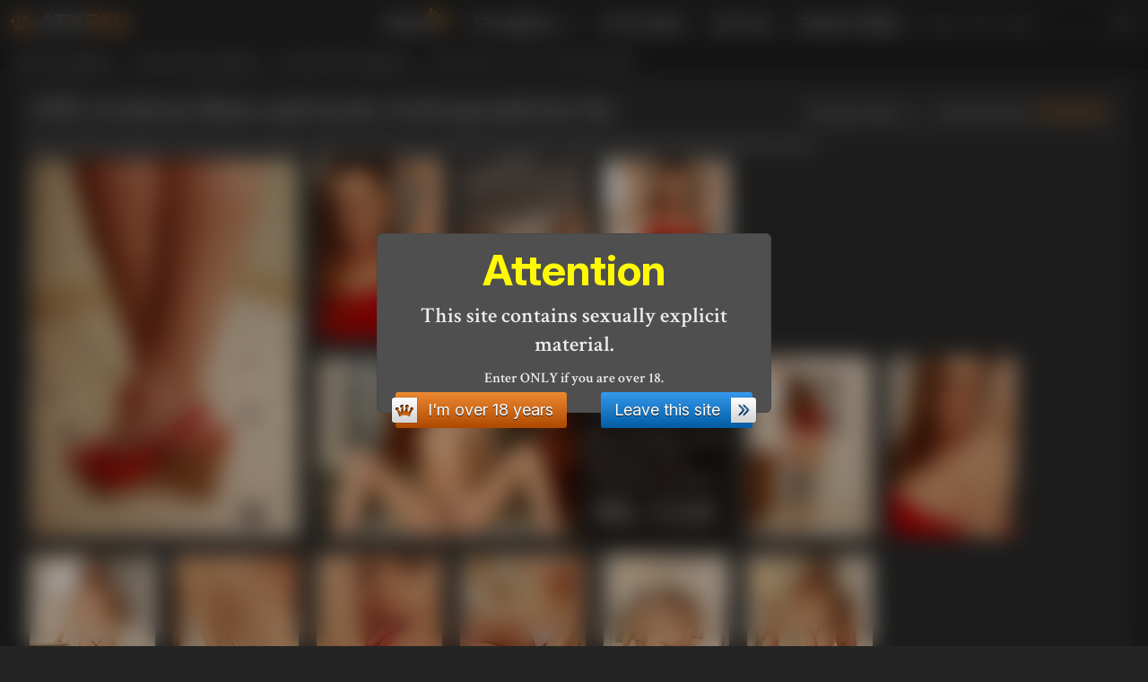

--- FILE ---
content_type: text/html; charset=utf-8
request_url: https://atkfan.com/model/ari027/bb3fed1
body_size: 14197
content:
<!doctype html>

<html lang="en">

  <head>
    <meta charset="utf-8">
    <meta name="robots" content="all">
    <meta name="RATING" content="RTA-5042-1996-1400-1577-RTA">
    <meta http-equiv="X-UA-Compatible" content="IE=edge">
    <meta name="viewport" content="width=device-width, initial-scale=1, minimum-scale=1">
    <meta mame="generated" content="2025-12-25T09:12:20.658Z">
  
    <title>Hairy and exotic Ariel spreads her fur from ATK Archives photo set (Ariel Heart:ari027)</title>
    <meta name="description" content="Hairy and exotic Ariel spreads her fur from ATK Archives: 18-23 years old ATK models, girls-next-door, Euro amateurs in high-resolution exclusive free galleries. (Ariel Heart:ari027)">
  
    <link rel="apple-touch-icon" sizes="57x57" href="/apple-icon-57x57.png">
    <link rel="apple-touch-icon" sizes="60x60" href="/apple-icon-60x60.png">
    <link rel="apple-touch-icon" sizes="72x72" href="/apple-icon-72x72.png">
    <link rel="apple-touch-icon" sizes="76x76" href="/apple-icon-76x76.png">
    <link rel="apple-touch-icon" sizes="114x114" href="/apple-icon-114x114.png">
    <link rel="apple-touch-icon" sizes="120x120" href="/apple-icon-120x120.png">
    <link rel="apple-touch-icon" sizes="144x144" href="/apple-icon-144x144.png">
    <link rel="apple-touch-icon" sizes="152x152" href="/apple-icon-152x152.png">
    <link rel="apple-touch-icon" sizes="180x180" href="/apple-icon-180x180.png">
    <link rel="icon" type="image/png" sizes="192x192"  href="/android-icon-192x192.png">
    <link rel="icon" type="image/png" sizes="32x32" href="/favicon-32x32.png">
    <link rel="icon" type="image/png" sizes="96x96" href="/favicon-96x96.png">
    <link rel="icon" type="image/png" sizes="16x16" href="/favicon-16x16.png">
    <link rel="manifest" href="/manifest.json">
    <meta name="msapplication-TileColor" content="#333333">
    <meta name="msapplication-TileImage" content="/ms-icon-144x144.png">
  
    <link rel="preconnect" href="https://fonts.googleapis.com">
    <link rel="preconnect" href="https://fonts.gstatic.com" crossorigin>
    <link href="https://fonts.googleapis.com/css2?family=Crimson+Text:ital,wght@0,400;0,600;0,700;1,400;1,600;1,700&family=Inter:ital,opsz,wght@0,14..32,100..900;1,14..32,100..900&display=swap" rel="stylesheet">
  
    <link rel="stylesheet" type="text/css" media="all" href="/styles/reset.css" />
    <link rel="stylesheet" type="text/css" media="all" href="/styles/styles.css?h=9b2ef7fd" />
    <link rel="stylesheet" type="text/css" media="all" href="/libs/ps/style.css?v=5.4.4" />
  
  
  
    <script async src="https://www.googletagmanager.com/gtag/js?id=G-DBRLMLYRZX"></script>
    <script>
      window.dataLayer = window.dataLayer || [];
      function gtag(){dataLayer.push(arguments);}
      gtag('js', new Date());
      gtag('config', 'G-DBRLMLYRZX');
    </script>
  </head>
  <body>
    <header id="header">
      <div class="row container">
        <a class="logo" href="/" title="Home of ATKingdom's free galleries">
          <svg width="24" height="24" version="1.1" viewBox="0 0 68 68" xmlns="http://www.w3.org/2000/svg">
            <path
                d="m25 8.7c-9.9.72-6.5 13-1.9 13 1.1 3-1.1 21-4.3 20-2.7-.78-6.2-5-8-10 3.1-1.2 4-11-3.8-11-8.3 0-8.3 12 0 12 3.8 7.4 7.8 19 7.8 26 0 0 8.3-4 19-4 11 0 19 4 19 4 0-7.7 4-19 7.8-26 8.3 0 8.3-12 0-12-7.8 0-6.9 9.9-3.8 11-1.8 5.2-5.3 9.4-8 10-3.1.25-5.4-17-4.3-20 4.6-.38 8.1-12-1.9-13-8.7 0-8 11-2.4 13-.37 8.9-2.2 16-6.5 19-4.3-2.8-6.1-9.6-6.5-19 5.6-2 6.3-13-2.4-13z"
                fill="currentColor"/>
          </svg>
          <span>ATK</span>FAN
        </a>
    
        <nav class="" id="mmenu">
          <ul>
            <li><a href="/cams/"  title="ATK Cams: Find your free live webcam show">Webcam<strong class="newl">New!</strong></a></li>
            <li>
              <a href="/"  title="Free ATK galleries">ATK galleries<span>+</span></a>
              <ul>
                <li><a href="/hairy"  title="ATK Natural &amp; Hairy free galleries">ATK Natural &amp; Hairy</a></li>
                <li><a href="/exotics"  title="ATK Exotics free galleries">ATK Exotics</a></li>
                <li><a href="/galleria"  title="ATK Galleria free galleries">ATK Galleria</a></li>
                <li><a href="/archives"  title="ATK Archives free galleries">ATK Archives</a></li>
                <li><a href="/premium"  title="ATK Premium free galleries">ATK Premium</a></li>
                <li><a href="/petites"  title="ATK Petites free galleries">ATK Petites</a></li>
                <li><a href="/girlfriends"  title="ATK  free galleries">ATK Girlfriends</a></li>
              </ul>
            </li>
            <li><a href="/models"  title="View your favorite ATK model's galleries">ATK models</a></li>
            <li><a href="/get-in"  id="jnlink" title="Join now or get free tour">Join now</a></li>
            <li><a href="/random-gallery" rel="nofollow" title="Random Gallery">Random Gallery</a></li>
          </ul>
        </nav>
    
        <form action="/search" method="get">
          <input type="search" autocomplete="off" name="name" value="" placeholder="Search ATK model">
          <input type="submit" value="&nbsp;" title="Find your favorite ATK girl by name">
        </form>
    
        <svg id="menuButton" width="42px" height="42px" viewBox="0 0 48 48" xmlns="http://www.w3.org/2000/svg" fill="currentColor">
          <path d="M42,12a2,2,0,0,1-2,2H8a2,2,0,0,1-2-2H6a2,2,0,0,1,2-2H40a2,2,0,0,1,2,2Z"/>
          <path d="M42,24a2,2,0,0,1-2,2H8a2,2,0,0,1-2-2H6a2,2,0,0,1,2-2H40a2,2,0,0,1,2,2Z"/>
          <path d="M42,36a2,2,0,0,1-2,2H8a2,2,0,0,1-2-2H6a2,2,0,0,1,2-2H40a2,2,0,0,1,2,2Z"/>
        </svg>
    
        <script>
          const m = document.getElementById('mmenu');
          const b = document.getElementById('menuButton');
          const t = (e) => {
            if (m.classList.contains('view')) {
              m.classList.remove('view');
            } else {
              m.classList.add('view');
            }
          }
          b.addEventListener('click', t)
          m.addEventListener('click', t)
        </script>
      </div>
    </header>
    <nav class="breadcrumbs">
      <div class="container">
      <ol>
          <li><a href="/" title="ATK free galleries">ATK free galleries</a>&nbsp;››&nbsp;</li>
          <li><a href="/archives" title="All free ATK Archives galleries">ATK Archives galleries</a>&nbsp;››&nbsp;</li>
          <li><a href="/model/ari027" title="All Ariel Heart ATK Archives galleries">All Ariel Heart galleries</a>&nbsp;››&nbsp;</li>
          <li>Ariel Heart from ATK Archives gallery</li>
      </ol>
      </div>
    </nav>
    <main>

      <div class="container">
        <article class="art">
    <div class="setHeader">
        <h1>ATK Archives: Hairy and exotic Ariel spreads her fur</h1>

        <div id="rating">
            <div class="average"><strong>Average rating:</strong></div>
            <div class="total" data-c="bb3fed1" data-m="ari027" data-g="">4.9</div>
            <div class="rate"><p></p><strong>Rate Ariel Heart
                :</strong><span>
              <i><svg width="24" height="24" version="1.1" viewBox="0 0 68 68" xmlns="http://www.w3.org/2000/svg"><path d="m25 8.7c-9.9.72-6.5 13-1.9 13 1.1 3-1.1 21-4.3 20-2.7-.78-6.2-5-8-10 3.1-1.2 4-11-3.8-11-8.3 0-8.3 12 0 12 3.8 7.4 7.8 19 7.8 26 0 0 8.3-4 19-4 11 0 19 4 19 4 0-7.7 4-19 7.8-26 8.3 0 8.3-12 0-12-7.8 0-6.9 9.9-3.8 11-1.8 5.2-5.3 9.4-8 10-3.1.25-5.4-17-4.3-20 4.6-.38 8.1-12-1.9-13-8.7 0-8 11-2.4 13-.37 8.9-2.2 16-6.5 19-4.3-2.8-6.1-9.6-6.5-19 5.6-2 6.3-13-2.4-13z" fill="currentColor"/></svg></i>
              <i><svg width="24" height="24" version="1.1" viewBox="0 0 68 68" xmlns="http://www.w3.org/2000/svg"><path d="m25 8.7c-9.9.72-6.5 13-1.9 13 1.1 3-1.1 21-4.3 20-2.7-.78-6.2-5-8-10 3.1-1.2 4-11-3.8-11-8.3 0-8.3 12 0 12 3.8 7.4 7.8 19 7.8 26 0 0 8.3-4 19-4 11 0 19 4 19 4 0-7.7 4-19 7.8-26 8.3 0 8.3-12 0-12-7.8 0-6.9 9.9-3.8 11-1.8 5.2-5.3 9.4-8 10-3.1.25-5.4-17-4.3-20 4.6-.38 8.1-12-1.9-13-8.7 0-8 11-2.4 13-.37 8.9-2.2 16-6.5 19-4.3-2.8-6.1-9.6-6.5-19 5.6-2 6.3-13-2.4-13z" fill="currentColor"/></svg></i>
              <i><svg width="24" height="24" version="1.1" viewBox="0 0 68 68" xmlns="http://www.w3.org/2000/svg"><path d="m25 8.7c-9.9.72-6.5 13-1.9 13 1.1 3-1.1 21-4.3 20-2.7-.78-6.2-5-8-10 3.1-1.2 4-11-3.8-11-8.3 0-8.3 12 0 12 3.8 7.4 7.8 19 7.8 26 0 0 8.3-4 19-4 11 0 19 4 19 4 0-7.7 4-19 7.8-26 8.3 0 8.3-12 0-12-7.8 0-6.9 9.9-3.8 11-1.8 5.2-5.3 9.4-8 10-3.1.25-5.4-17-4.3-20 4.6-.38 8.1-12-1.9-13-8.7 0-8 11-2.4 13-.37 8.9-2.2 16-6.5 19-4.3-2.8-6.1-9.6-6.5-19 5.6-2 6.3-13-2.4-13z" fill="currentColor"/></svg></i>
              <i><svg width="24" height="24" version="1.1" viewBox="0 0 68 68" xmlns="http://www.w3.org/2000/svg"><path d="m25 8.7c-9.9.72-6.5 13-1.9 13 1.1 3-1.1 21-4.3 20-2.7-.78-6.2-5-8-10 3.1-1.2 4-11-3.8-11-8.3 0-8.3 12 0 12 3.8 7.4 7.8 19 7.8 26 0 0 8.3-4 19-4 11 0 19 4 19 4 0-7.7 4-19 7.8-26 8.3 0 8.3-12 0-12-7.8 0-6.9 9.9-3.8 11-1.8 5.2-5.3 9.4-8 10-3.1.25-5.4-17-4.3-20 4.6-.38 8.1-12-1.9-13-8.7 0-8 11-2.4 13-.37 8.9-2.2 16-6.5 19-4.3-2.8-6.1-9.6-6.5-19 5.6-2 6.3-13-2.4-13z" fill="currentColor"/></svg></i>
              <i><svg width="24" height="24" version="1.1" viewBox="0 0 68 68" xmlns="http://www.w3.org/2000/svg"><path d="m25 8.7c-9.9.72-6.5 13-1.9 13 1.1 3-1.1 21-4.3 20-2.7-.78-6.2-5-8-10 3.1-1.2 4-11-3.8-11-8.3 0-8.3 12 0 12 3.8 7.4 7.8 19 7.8 26 0 0 8.3-4 19-4 11 0 19 4 19 4 0-7.7 4-19 7.8-26 8.3 0 8.3-12 0-12-7.8 0-6.9 9.9-3.8 11-1.8 5.2-5.3 9.4-8 10-3.1.25-5.4-17-4.3-20 4.6-.38 8.1-12-1.9-13-8.7 0-8 11-2.4 13-.37 8.9-2.2 16-6.5 19-4.3-2.8-6.1-9.6-6.5-19 5.6-2 6.3-13-2.4-13z" fill="currentColor"/></svg></i>
              </span></div>
            <span id="rateMessage"></span>
        </div>

    </div>

    <div class="modelTags light">
            <a href="/tag/brunette">#Brunette</a><a href="/tag/upskirt">#Upskirt</a><a href="/tag/masturbation">#Masturbation</a><a href="/tag/pussy-lips">#Pussy Lips</a><a href="/tag/piercing">#Piercing</a><a href="/tag/toys">#Toys</a><a href="/tag/vibrator">#Vibrator</a><a href="/tag/long-hair">#Long Hair</a><a href="/tag/hairy-pits">#Hairy Pits</a><a href="/tag/dress">#Dress</a><a href="/tag/panties">#Panties</a><a href="/tag/interview">#Interview</a><a href="/tag/high-heels">#High Heels</a><a href="/tag/caucasian">#Caucasian</a>
            </div>

    <div class="thumbs float clearfix" id="mg">
        
      <a href="/model/ari027/bb3fed1/ariel-heart_3fed101.jpg" rel="nofollow" data-cropped="true" data-pswp-width="931" data-pswp-height="1400" title="Ariel Heart: Hairy and exotic Ariel spreads her fur" target="_blank" class="setImage hero">
        <img width="300" height="420" alt="Ariel Heart from ATK Archives" title="Hairy and exotic Ariel spreads her fur from ATK Archives" src="/model/ari027/bb3fed1/thumbs/ariel-heart_3fed101_promo.jpg" loading="lazy" />
      </a>

        
      <a href="/model/ari027/bb3fed1/ariel-heart_3fed102.jpg" rel="nofollow" data-cropped="true" data-pswp-width="931" data-pswp-height="1400" title="Ariel Heart: Hairy and exotic Ariel spreads her fur" target="_blank" class="setImage">
        <img width="140" height="200" alt="Ariel Heart from ATK Archives" title="Hairy and exotic Ariel spreads her fur from ATK Archives" src="/model/ari027/bb3fed1/thumbs/ariel-heart_3fed102.jpg" loading="lazy" />
      </a>
        
      <a href="/model/ari027/bb3fed1/ariel-heart_3fed103.jpg" rel="nofollow" data-cropped="true" data-pswp-width="931" data-pswp-height="1400" title="Ariel Heart: Hairy and exotic Ariel spreads her fur" target="_blank" class="setImage">
        <img width="140" height="200" alt="Ariel Heart from ATK Archives" title="Hairy and exotic Ariel spreads her fur from ATK Archives" src="/model/ari027/bb3fed1/thumbs/ariel-heart_3fed103.jpg" loading="lazy" />
      </a>
        
      <a href="/model/ari027/bb3fed1/ariel-heart_3fed104.jpg" rel="nofollow" data-cropped="true" data-pswp-width="931" data-pswp-height="1400" title="Ariel Heart: Hairy and exotic Ariel spreads her fur" target="_blank" class="setImage">
        <img width="140" height="200" alt="Ariel Heart from ATK Archives" title="Hairy and exotic Ariel spreads her fur from ATK Archives" src="/model/ari027/bb3fed1/thumbs/ariel-heart_3fed104.jpg" loading="lazy" />
      </a>

        
      <a class="atk-go" target="_blank" rel="nofollow" href="/tour/archives" title="Free tour on ATK Archives">
        <img src="/images/gi/atk-archives_3.jpg" alt="Free tour on ATK Archives">
      </a>

        
      <a href="/model/ari027/bb3fed1/ariel-heart_3fed105.jpg" rel="nofollow" data-cropped="true" data-pswp-width="931" data-pswp-height="1400" title="Ariel Heart: Hairy and exotic Ariel spreads her fur" target="_blank" class="setImage">
        <img width="140" height="200" alt="Ariel Heart from ATK Archives" title="Hairy and exotic Ariel spreads her fur from ATK Archives" src="/model/ari027/bb3fed1/thumbs/ariel-heart_3fed105.jpg" loading="lazy" />
      </a>
        
      <a href="/model/ari027/bb3fed1/ariel-heart_3fed106.jpg" rel="nofollow" data-cropped="true" data-pswp-width="931" data-pswp-height="1400" title="Ariel Heart: Hairy and exotic Ariel spreads her fur" target="_blank" class="setImage">
        <img width="140" height="200" alt="Ariel Heart from ATK Archives" title="Hairy and exotic Ariel spreads her fur from ATK Archives" src="/model/ari027/bb3fed1/thumbs/ariel-heart_3fed106.jpg" loading="lazy" />
      </a>
        
      <a href="/model/ari027/bb3fed1/ariel-heart_3fed107.jpg" rel="nofollow" data-cropped="true" data-pswp-width="931" data-pswp-height="1400" title="Ariel Heart: Hairy and exotic Ariel spreads her fur" target="_blank" class="setImage">
        <img width="140" height="200" alt="Ariel Heart from ATK Archives" title="Hairy and exotic Ariel spreads her fur from ATK Archives" src="/model/ari027/bb3fed1/thumbs/ariel-heart_3fed107.jpg" loading="lazy" />
      </a>
        
      <a href="/model/ari027/bb3fed1/ariel-heart_3fed108.jpg" rel="nofollow" data-cropped="true" data-pswp-width="931" data-pswp-height="1400" title="Ariel Heart: Hairy and exotic Ariel spreads her fur" target="_blank" class="setImage">
        <img width="140" height="200" alt="Ariel Heart from ATK Archives" title="Hairy and exotic Ariel spreads her fur from ATK Archives" src="/model/ari027/bb3fed1/thumbs/ariel-heart_3fed108.jpg" loading="lazy" />
      </a>
        
      <a href="/model/ari027/bb3fed1/ariel-heart_3fed109.jpg" rel="nofollow" data-cropped="true" data-pswp-width="931" data-pswp-height="1400" title="Ariel Heart: Hairy and exotic Ariel spreads her fur" target="_blank" class="setImage">
        <img width="140" height="200" alt="Ariel Heart from ATK Archives" title="Hairy and exotic Ariel spreads her fur from ATK Archives" src="/model/ari027/bb3fed1/thumbs/ariel-heart_3fed109.jpg" loading="lazy" />
      </a>
        
      <a href="/model/ari027/bb3fed1/ariel-heart_3fed110.jpg" rel="nofollow" data-cropped="true" data-pswp-width="931" data-pswp-height="1400" title="Ariel Heart: Hairy and exotic Ariel spreads her fur" target="_blank" class="setImage">
        <img width="140" height="200" alt="Ariel Heart from ATK Archives" title="Hairy and exotic Ariel spreads her fur from ATK Archives" src="/model/ari027/bb3fed1/thumbs/ariel-heart_3fed110.jpg" loading="lazy" />
      </a>

        
      <a href="/model/ari027/bb3fed1/ariel-heart_3fed111.jpg" rel="nofollow" data-cropped="true" data-pswp-width="931" data-pswp-height="1400" title="Ariel Heart: Hairy and exotic Ariel spreads her fur" target="_blank" class="setImage">
        <img width="140" height="200" alt="Ariel Heart from ATK Archives" title="Hairy and exotic Ariel spreads her fur from ATK Archives" src="/model/ari027/bb3fed1/thumbs/ariel-heart_3fed111.jpg" loading="lazy" />
      </a>
        
      <a href="/model/ari027/bb3fed1/ariel-heart_3fed112.jpg" rel="nofollow" data-cropped="true" data-pswp-width="931" data-pswp-height="1400" title="Ariel Heart: Hairy and exotic Ariel spreads her fur" target="_blank" class="setImage">
        <img width="140" height="200" alt="Ariel Heart from ATK Archives" title="Hairy and exotic Ariel spreads her fur from ATK Archives" src="/model/ari027/bb3fed1/thumbs/ariel-heart_3fed112.jpg" loading="lazy" />
      </a>

        
      <a class="atk-go" target="_blank" rel="nofollow" href="/tour/archives" title="Free tour on ATK Archives">
        <img src="/images/gi/atk-archives_1.jpg" alt="Free tour on ATK Archives">
      </a>

        
      <a href="/model/ari027/bb3fed1/ariel-heart_3fed113.jpg" rel="nofollow" data-cropped="true" data-pswp-width="931" data-pswp-height="1400" title="Ariel Heart: Hairy and exotic Ariel spreads her fur" target="_blank" class="setImage">
        <img width="140" height="200" alt="Ariel Heart from ATK Archives" title="Hairy and exotic Ariel spreads her fur from ATK Archives" src="/model/ari027/bb3fed1/thumbs/ariel-heart_3fed113.jpg" loading="lazy" />
      </a>
        
      <a href="/model/ari027/bb3fed1/ariel-heart_3fed114.jpg" rel="nofollow" data-cropped="true" data-pswp-width="931" data-pswp-height="1400" title="Ariel Heart: Hairy and exotic Ariel spreads her fur" target="_blank" class="setImage">
        <img width="140" height="200" alt="Ariel Heart from ATK Archives" title="Hairy and exotic Ariel spreads her fur from ATK Archives" src="/model/ari027/bb3fed1/thumbs/ariel-heart_3fed114.jpg" loading="lazy" />
      </a>
        
      <a href="/model/ari027/bb3fed1/ariel-heart_3fed115.jpg" rel="nofollow" data-cropped="true" data-pswp-width="931" data-pswp-height="1400" title="Ariel Heart: Hairy and exotic Ariel spreads her fur" target="_blank" class="setImage">
        <img width="140" height="200" alt="Ariel Heart from ATK Archives" title="Hairy and exotic Ariel spreads her fur from ATK Archives" src="/model/ari027/bb3fed1/thumbs/ariel-heart_3fed115.jpg" loading="lazy" />
      </a>

        
      <a href="/model/ari027/bb3fed1/ariel-heart_3fed116.jpg" rel="nofollow" data-cropped="true" data-pswp-width="931" data-pswp-height="1400" title="Ariel Heart: Hairy and exotic Ariel spreads her fur" target="_blank" class="setImage">
        <img width="140" height="200" alt="Ariel Heart from ATK Archives" title="Hairy and exotic Ariel spreads her fur from ATK Archives" src="/model/ari027/bb3fed1/thumbs/ariel-heart_3fed116.jpg" loading="lazy" />
      </a>
        
      <a href="/model/ari027/bb3fed1/ariel-heart_3fed117.jpg" rel="nofollow" data-cropped="true" data-pswp-width="1400" data-pswp-height="931" title="Ariel Heart: Hairy and exotic Ariel spreads her fur" target="_blank" class="setImage">
        <img width="140" height="200" alt="Ariel Heart from ATK Archives" title="Hairy and exotic Ariel spreads her fur from ATK Archives" src="/model/ari027/bb3fed1/thumbs/ariel-heart_3fed117.jpg" loading="lazy" />
      </a>
        
      <a href="/model/ari027/bb3fed1/ariel-heart_3fed118.jpg" rel="nofollow" data-cropped="true" data-pswp-width="931" data-pswp-height="1400" title="Ariel Heart: Hairy and exotic Ariel spreads her fur" target="_blank" class="setImage">
        <img width="140" height="200" alt="Ariel Heart from ATK Archives" title="Hairy and exotic Ariel spreads her fur from ATK Archives" src="/model/ari027/bb3fed1/thumbs/ariel-heart_3fed118.jpg" loading="lazy" />
      </a>
        
      <a href="/model/ari027/bb3fed1/ariel-heart_3fed119.jpg" rel="nofollow" data-cropped="true" data-pswp-width="931" data-pswp-height="1400" title="Ariel Heart: Hairy and exotic Ariel spreads her fur" target="_blank" class="setImage">
        <img width="140" height="200" alt="Ariel Heart from ATK Archives" title="Hairy and exotic Ariel spreads her fur from ATK Archives" src="/model/ari027/bb3fed1/thumbs/ariel-heart_3fed119.jpg" loading="lazy" />
      </a>
        
      <a href="/model/ari027/bb3fed1/ariel-heart_3fed120.jpg" rel="nofollow" data-cropped="true" data-pswp-width="931" data-pswp-height="1400" title="Ariel Heart: Hairy and exotic Ariel spreads her fur" target="_blank" class="setImage">
        <img width="140" height="200" alt="Ariel Heart from ATK Archives" title="Hairy and exotic Ariel spreads her fur from ATK Archives" src="/model/ari027/bb3fed1/thumbs/ariel-heart_3fed120.jpg" loading="lazy" />
      </a>
        
      <a href="/model/ari027/bb3fed1/ariel-heart_3fed121.jpg" rel="nofollow" data-cropped="true" data-pswp-width="1400" data-pswp-height="931" title="Ariel Heart: Hairy and exotic Ariel spreads her fur" target="_blank" class="setImage">
        <img width="140" height="200" alt="Ariel Heart from ATK Archives" title="Hairy and exotic Ariel spreads her fur from ATK Archives" src="/model/ari027/bb3fed1/thumbs/ariel-heart_3fed121.jpg" loading="lazy" />
      </a>
        
      <a href="/model/ari027/bb3fed1/ariel-heart_3fed122.jpg" rel="nofollow" data-cropped="true" data-pswp-width="1400" data-pswp-height="931" title="Ariel Heart: Hairy and exotic Ariel spreads her fur" target="_blank" class="setImage">
        <img width="140" height="200" alt="Ariel Heart from ATK Archives" title="Hairy and exotic Ariel spreads her fur from ATK Archives" src="/model/ari027/bb3fed1/thumbs/ariel-heart_3fed122.jpg" loading="lazy" />
      </a>
        
      <a href="/model/ari027/bb3fed1/ariel-heart_3fed123.jpg" rel="nofollow" data-cropped="true" data-pswp-width="1400" data-pswp-height="931" title="Ariel Heart: Hairy and exotic Ariel spreads her fur" target="_blank" class="setImage">
        <img width="140" height="200" alt="Ariel Heart from ATK Archives" title="Hairy and exotic Ariel spreads her fur from ATK Archives" src="/model/ari027/bb3fed1/thumbs/ariel-heart_3fed123.jpg" loading="lazy" />
      </a>

        
      <a href="/model/ari027/bb3fed1/ariel-heart_3fed124.jpg" rel="nofollow" data-cropped="true" data-pswp-width="931" data-pswp-height="1400" title="Ariel Heart: Hairy and exotic Ariel spreads her fur" target="_blank" class="setImage">
        <img width="140" height="200" alt="Ariel Heart from ATK Archives" title="Hairy and exotic Ariel spreads her fur from ATK Archives" src="/model/ari027/bb3fed1/thumbs/ariel-heart_3fed124.jpg" loading="lazy" />
      </a>
        
      <a href="/model/ari027/bb3fed1/ariel-heart_3fed125.jpg" rel="nofollow" data-cropped="true" data-pswp-width="931" data-pswp-height="1400" title="Ariel Heart: Hairy and exotic Ariel spreads her fur" target="_blank" class="setImage">
        <img width="140" height="200" alt="Ariel Heart from ATK Archives" title="Hairy and exotic Ariel spreads her fur from ATK Archives" src="/model/ari027/bb3fed1/thumbs/ariel-heart_3fed125.jpg" loading="lazy" />
      </a>
        
      <a href="/model/ari027/bb3fed1/ariel-heart_3fed126.jpg" rel="nofollow" data-cropped="true" data-pswp-width="931" data-pswp-height="1400" title="Ariel Heart: Hairy and exotic Ariel spreads her fur" target="_blank" class="setImage">
        <img width="140" height="200" alt="Ariel Heart from ATK Archives" title="Hairy and exotic Ariel spreads her fur from ATK Archives" src="/model/ari027/bb3fed1/thumbs/ariel-heart_3fed126.jpg" loading="lazy" />
      </a>

        
      <a class="atk-go" target="_blank" rel="nofollow" href="/tour/archives" title="Featured Exclusive ATK Archives Updates">
        <img src="/images/gi/archives_2.jpg" alt="Featured Exclusive ATK Archives Updates">
      </a>

        
      <a href="/model/ari027/bb3fed1/ariel-heart_3fed127.jpg" rel="nofollow" data-cropped="true" data-pswp-width="931" data-pswp-height="1400" title="Ariel Heart: Hairy and exotic Ariel spreads her fur" target="_blank" class="setImage">
        <img width="140" height="200" alt="Ariel Heart from ATK Archives" title="Hairy and exotic Ariel spreads her fur from ATK Archives" src="/model/ari027/bb3fed1/thumbs/ariel-heart_3fed127.jpg" loading="lazy" />
      </a>
        
      <a href="/model/ari027/bb3fed1/ariel-heart_3fed128.jpg" rel="nofollow" data-cropped="true" data-pswp-width="931" data-pswp-height="1400" title="Ariel Heart: Hairy and exotic Ariel spreads her fur" target="_blank" class="setImage">
        <img width="140" height="200" alt="Ariel Heart from ATK Archives" title="Hairy and exotic Ariel spreads her fur from ATK Archives" src="/model/ari027/bb3fed1/thumbs/ariel-heart_3fed128.jpg" loading="lazy" />
      </a>

    </div>

    <div class="image-buttons to-center">
        <a class="btn icon-left join" target="_blank" href="/get-set/ari027/bb3fed1">Get Full Ariel Heart Set In
            Hi Resolution<span><i></i></span></a>
    </div>

    <h2>Other Ariel Heart's galleries</h2>
    <div class="thumbs name-off">
        
        <a href="/model/ari027/bb3fed1" title="Hairy and exotic Ariel spreads her fur Ariel Heart (ari027)">
          <img
            class="lazy"
            alt="ATK Archives: Ariel Heart (Hairy and exotic Ariel spreads her fur)"
            title="Hairy and exotic Ariel spreads her fur, Ariel Heart (ari027)"
            width="140"
            height="200"
            data-src="/model/ari027/bb3fed1/thumbs/ariel-heart_3fed107.jpg"
          /><strong>Ariel Heart</strong>
        </a>
        <a href="/model/ari027/ee36294" title="Ariel Heart spreads her pussy. Ariel Heart (ari027)">
          <img
            class="lazy"
            alt="ATK Archives: Ariel Heart (Ariel Heart spreads her pussy.)"
            title="Ariel Heart spreads her pussy., Ariel Heart (ari027)"
            width="140"
            height="200"
            data-src="/model/ari027/ee36294/thumbs/ariel-heart_3629409.jpg"
          /><strong>Ariel Heart</strong>
        </a>
        <a href="/model/ari027/ee30060?archives" title="Ariel Heart in Ariel Heart (ari027)">
          <img
            class="lazy"
            alt="ATK Archives: Ariel Heart (Ariel Heart in)"
            title="Ariel Heart in, Ariel Heart (ari027)"
            width="140"
            height="200"
            data-src="/model/ari027/ee30060/thumbs/ariel-heart_3006019.jpg"
          /><strong>Ariel Heart</strong>
        </a>
        <a href="/model/ari027/cc30338?archives" title="Ariel Heart in Ariel Heart (ari027)">
          <img
            class="lazy"
            alt="ATK Archives: Ariel Heart (Ariel Heart in)"
            title="Ariel Heart in, Ariel Heart (ari027)"
            width="140"
            height="200"
            data-src="/model/ari027/cc30338/thumbs/ariel-heart_3033816.jpg"
          /><strong>Ariel Heart</strong>
        </a>
        <a href="/model/ari027/ff3eca1" title="Hairy Ariel shows her lovely bush Ariel Heart (ari027)">
          <img
            class="lazy"
            alt="ATK Archives: Ariel Heart (Hairy Ariel shows her lovely bush)"
            title="Hairy Ariel shows her lovely bush, Ariel Heart (ari027)"
            width="140"
            height="200"
            data-src="/model/ari027/ff3eca1/thumbs/ariel-heart_3eca119.jpg"
          /><strong>Ariel Heart</strong>
        </a>
        <a href="/model/ari027/bb3665b" title="Ariel Heart spreads her pussy. Ariel Heart (ari027)">
          <img
            class="lazy"
            alt="ATK Archives: Ariel Heart (Ariel Heart spreads her pussy.)"
            title="Ariel Heart spreads her pussy., Ariel Heart (ari027)"
            width="140"
            height="200"
            data-src="/model/ari027/bb3665b/thumbs/ariel-heart_3665b10.jpg"
          /><strong>Ariel Heart</strong>
        </a>
        <a href="/model/ari027/ee308d0" title="Ariel Heart in upskirts and panties Ariel Heart (ari027)">
          <img
            class="lazy"
            alt="ATK Galleria: Ariel Heart (Ariel Heart in upskirts and panties)"
            title="Ariel Heart in upskirts and panties, Ariel Heart (ari027)"
            width="140"
            height="200"
            data-src="/model/ari027/ee308d0/thumbs/ariel-heart_308d014.jpg"
          /><strong>Ariel Heart</strong>
        </a>
        <a href="/model/ari027/ii3639c" title="Ariel Heart spreads her pussy. Ariel Heart (ari027)">
          <img
            class="lazy"
            alt="ATK Archives: Ariel Heart (Ariel Heart spreads her pussy.)"
            title="Ariel Heart spreads her pussy., Ariel Heart (ari027)"
            width="140"
            height="200"
            data-src="/model/ari027/ii3639c/thumbs/ariel-heart_3639c18.jpg"
          /><strong>Ariel Heart</strong>
        </a>
        <a href="/model/ari027/aa30462?archives" title="Ariel Heart in Ariel Heart (ari027)">
          <img
            class="lazy"
            alt="ATK Archives: Ariel Heart (Ariel Heart in)"
            title="Ariel Heart in, Ariel Heart (ari027)"
            width="140"
            height="200"
            data-src="/model/ari027/aa30462/thumbs/ariel-heart_3046226.jpg"
          /><strong>Ariel Heart</strong>
        </a>
        <a href="/model/ari027/cc306ee" title="Ariel toys her horny pussy Ariel Heart (ari027)">
          <img
            class="lazy"
            alt="ATK Archives: Ariel Heart (Ariel toys her horny pussy)"
            title="Ariel toys her horny pussy, Ariel Heart (ari027)"
            width="140"
            height="200"
            data-src="/model/ari027/cc306ee/thumbs/ariel-heart_306ee01.jpg"
          /><strong>Ariel Heart</strong>
        </a>
        <a href="/model/ari027/aa3e792" title="Hairy Ariel spreads her muff Ariel Heart (ari027)">
          <img
            class="lazy"
            alt="ATK Archives: Ariel Heart (Hairy Ariel spreads her muff)"
            title="Hairy Ariel spreads her muff, Ariel Heart (ari027)"
            width="140"
            height="200"
            data-src="/model/ari027/aa3e792/thumbs/ariel-heart_3e79211.jpg"
          /><strong>Ariel Heart</strong>
        </a>
        <a href="/model/ari027/hh3fd5b" title="Hairy Ariel open up her furry pussy Ariel Heart (ari027)">
          <img
            class="lazy"
            alt="ATK Archives: Ariel Heart (Hairy Ariel open up her furry pussy)"
            title="Hairy Ariel open up her furry pussy, Ariel Heart (ari027)"
            width="140"
            height="200"
            data-src="/model/ari027/hh3fd5b/thumbs/ariel-heart_3fd5b18.jpg"
          /><strong>Ariel Heart</strong>
        </a>
        <a href="/model/ari027/jj30277?archives" title="Ariel Heart in Ariel Heart (ari027)">
          <img
            class="lazy"
            alt="ATK Archives: Ariel Heart (Ariel Heart in)"
            title="Ariel Heart in, Ariel Heart (ari027)"
            width="140"
            height="200"
            data-src="/model/ari027/jj30277/thumbs/ariel-heart_3027727.jpg"
          /><strong>Ariel Heart</strong>
        </a>
        <a href="/model/ari027/aa365b0" title="Ariel Heart spreads her pussy. Ariel Heart (ari027)">
          <img
            class="lazy"
            alt="ATK Archives: Ariel Heart (Ariel Heart spreads her pussy.)"
            title="Ariel Heart spreads her pussy., Ariel Heart (ari027)"
            width="140"
            height="200"
            data-src="/model/ari027/aa365b0/thumbs/ariel-heart_365b013.jpg"
          /><strong>Ariel Heart</strong>
        </a>
        <a href="/model/ari027/ii301cc?archives" title="Ariel Heart in Ariel Heart (ari027)">
          <img
            class="lazy"
            alt="ATK Archives: Ariel Heart (Ariel Heart in)"
            title="Ariel Heart in, Ariel Heart (ari027)"
            width="140"
            height="200"
            data-src="/model/ari027/ii301cc/thumbs/ariel-heart_301cc08.jpg"
          /><strong>Ariel Heart</strong>
        </a>
        <a href="/model/ari027/hh4005d" title="Hairy Ariel poses in the bathroom Ariel Heart (ari027)">
          <img
            class="lazy"
            alt="ATK Archives: Ariel Heart (Hairy Ariel poses in the bathroom)"
            title="Hairy Ariel poses in the bathroom, Ariel Heart (ari027)"
            width="140"
            height="200"
            data-src="/model/ari027/hh4005d/thumbs/ariel-heart_4005d02.jpg"
          /><strong>Ariel Heart</strong>
        </a>
        <a href="/model/ari027/aa30098?archives" title="Ariel Heart in Ariel Heart (ari027)">
          <img
            class="lazy"
            alt="ATK Archives: Ariel Heart (Ariel Heart in)"
            title="Ariel Heart in, Ariel Heart (ari027)"
            width="140"
            height="200"
            data-src="/model/ari027/aa30098/thumbs/ariel-heart_3009805.jpg"
          /><strong>Ariel Heart</strong>
        </a>
        <a href="/model/ari027/aa3647a" title="Ariel Heart spreads her pussy. Ariel Heart (ari027)">
          <img
            class="lazy"
            alt="ATK Archives: Ariel Heart (Ariel Heart spreads her pussy.)"
            title="Ariel Heart spreads her pussy., Ariel Heart (ari027)"
            width="140"
            height="200"
            data-src="/model/ari027/aa3647a/thumbs/ariel-heart_3647a12.jpg"
          /><strong>Ariel Heart</strong>
        </a>
        <a href="/model/ari027/jj304e3" title="Ariel Heart in masturbation Ariel Heart (ari027)">
          <img
            class="lazy"
            alt="ATK Galleria: Ariel Heart (Ariel Heart in masturbation)"
            title="Ariel Heart in masturbation, Ariel Heart (ari027)"
            width="140"
            height="200"
            data-src="/model/ari027/jj304e3/thumbs/ariel-heart_304e304.jpg"
          /><strong>Ariel Heart</strong>
        </a>
        <a href="/model/ari027/bb30cbf" title="Ariel Heart tying the knot Ariel Heart (ari027)">
          <img
            class="lazy"
            alt="ATK Archives: Ariel Heart (Ariel Heart tying the knot)"
            title="Ariel Heart tying the knot, Ariel Heart (ari027)"
            width="140"
            height="200"
            data-src="/model/ari027/bb30cbf/thumbs/ariel-heart_30cbf08.jpg"
          /><strong>Ariel Heart</strong>
        </a>
    </div>

    <div class="block-bottom-links right" style="margin-top: 15px">
        <a href="/model-info/ari027/archives" target="_blank" rel="nofollow" class="btn icon-left info">Learn more
            about Ariel Heart<span></span></a>
        <a href="/model/ari027" class="btn icon-left view">View all Ariel Heart's sets<span></span></a>
    </div>

    <h2>Related galleries</h2>
    <div class="thumbs">
        
        <a href="/model/nal002/hh5b105?galleria" title="Nala Nova in amateur Nala Nova (nal002)">
          <img
            class="lazy"
            alt="ATK Galleria: Nala Nova (Nala Nova in amateur)"
            title="Nala Nova in amateur, Nala Nova (nal002)"
            width="140"
            height="200"
            data-src="/model/nal002/hh5b105/thumbs/nala-nova_5b10515.jpg"
          /><strong>Nala Nova</strong>
        </a>
        <a href="/model/emm030/cc4dfaa?hairy" title="Nickey and Emma toy each other's twats. Emma Evins (emm030)">
          <img
            class="lazy"
            alt="ATK Natural &amp; Hairy: Emma Evins (Nickey and Emma toy each other's twats.)"
            title="Nickey and Emma toy each other's twats., Emma Evins (emm030)"
            width="140"
            height="200"
            data-src="/model/emm030/cc4dfaa/thumbs/emma-evins_4dfaa28.jpg"
          /><strong>Emma Evins</strong>
        </a>
        <a href="/model/kri064/gg361d8" title="Clara has a great body. Clara (kri064)">
          <img
            class="lazy"
            alt="ATK Archives: Clara (Clara has a great body.)"
            title="Clara has a great body., Clara (kri064)"
            width="140"
            height="200"
            data-src="/model/kri064/gg361d8/thumbs/clara_361d827.jpg"
          /><strong>Clara</strong>
        </a>
        <a href="/model/ale157/cc4d91a" title="Alexis bathing and getting her hairy pussy wet. Alexis Silver (ale157)">
          <img
            class="lazy"
            alt="ATK Natural &amp; Hairy: Alexis Silver (Alexis bathing and getting her hairy pussy wet.)"
            title="Alexis bathing and getting her hairy pussy wet., Alexis Silver (ale157)"
            width="140"
            height="200"
            data-src="/model/ale157/cc4d91a/thumbs/alexis-silver_4d91a09.jpg"
          /><strong>Alexis Silver</strong>
        </a>
        <a href="/model/jay002/gg15582" title="Jayna in babes Jayna (jay002)">
          <img
            class="lazy"
            alt="ATK Archives: Jayna (Jayna in babes)"
            title="Jayna in babes, Jayna (jay002)"
            width="140"
            height="200"
            data-src="/model/jay002/gg15582/thumbs/jayna_1558228.jpg"
          /><strong>Jayna</strong>
        </a>
        <a href="/model/ale036/iid438" title="Alexia in coeds Alexia (ale036)">
          <img
            class="lazy"
            alt="ATK Archives: Alexia (Alexia in coeds)"
            title="Alexia in coeds, Alexia (ale036)"
            width="140"
            height="200"
            data-src="/model/ale036/iid438/thumbs/alexia_d43807.jpg"
          /><strong>Alexia</strong>
        </a>
        <a href="/model/kie008/ii50e36" title="Kierra toys and gapes her hairy snatch Kierra Wilde (kie008)">
          <img
            class="lazy"
            alt="ATK Natural &amp; Hairy: Kierra Wilde (Kierra toys and gapes her hairy snatch)"
            title="Kierra toys and gapes her hairy snatch, Kierra Wilde (kie008)"
            width="140"
            height="200"
            data-src="/model/kie008/ii50e36/thumbs/kierra-wilde_50e3602.jpg"
          /><strong>Kierra Wilde</strong>
        </a>
        <a href="/model/zoe022/ff3543f" title="Zoe Voss in upskirts and panties Zoe Voss (zoe022)">
          <img
            class="lazy"
            alt="ATK Premium: Zoe Voss (Zoe Voss in upskirts and panties)"
            title="Zoe Voss in upskirts and panties, Zoe Voss (zoe022)"
            width="140"
            height="200"
            data-src="/model/zoe022/ff3543f/thumbs/zoe-voss_3543f25.jpg"
          /><strong>Zoe Voss</strong>
        </a>
        <a href="/model/lee018/ee57cbe" title="Lenna Lux in footfetish Lenna Lux (lee018)">
          <img
            class="lazy"
            alt="ATK Galleria: Lenna Lux (Lenna Lux in footfetish)"
            title="Lenna Lux in footfetish, Lenna Lux (lee018)"
            width="140"
            height="200"
            data-src="/model/lee018/ee57cbe/thumbs/lenna-lux_57cbe22.jpg"
          /><strong>Lenna Lux</strong>
        </a>
        <a href="/model/ver098/aa51964" title="Peyton Coast pleasures her pussy with a toy Peyton Coast (ver098)">
          <img
            class="lazy"
            alt="ATK Galleria: Peyton Coast (Peyton Coast pleasures her pussy with a toy)"
            title="Peyton Coast pleasures her pussy with a toy, Peyton Coast (ver098)"
            width="140"
            height="200"
            data-src="/model/ver098/aa51964/thumbs/peyton-coast_5196428.jpg"
          /><strong>Peyton Coast</strong>
        </a>
        <a href="/model/cam018/dd33219" title="Cameron strips away her clothes for fun Cameron (cam018)">
          <img
            class="lazy"
            alt="ATK Archives: Cameron (Cameron strips away her clothes for fun)"
            title="Cameron strips away her clothes for fun, Cameron (cam018)"
            width="140"
            height="200"
            data-src="/model/cam018/dd33219/thumbs/cameron_3321920.jpg"
          /><strong>Cameron</strong>
        </a>
        <a href="/model/rox019/aa20422?archives" title="Naughty babes Roxi and Daffney have fun being lesbians Roxi (rox019)">
          <img
            class="lazy"
            alt="ATK Archives: Roxi (Naughty babes Roxi and Daffney have fun being lesbians)"
            title="Naughty babes Roxi and Daffney have fun being lesbians, Roxi (rox019)"
            width="140"
            height="200"
            data-src="/model/rox019/aa20422/thumbs/roxi_2042220.jpg"
          /><strong>Roxi</strong>
        </a>
        <a href="/model/rox056/ff5a00f?exotics" title="Roxane Lee in asians Roxane Lee (rox056)">
          <img
            class="lazy"
            alt="ATK Exotics: Roxane Lee (Roxane Lee in asians)"
            title="Roxane Lee in asians, Roxane Lee (rox056)"
            width="140"
            height="200"
            data-src="/model/rox056/ff5a00f/thumbs/roxane-lee_5a00f11.jpg"
          /><strong>Roxane Lee</strong>
        </a>
        <a href="/model/pho004/cc1db70?petites" title="Phoebe in amateur Phoebe (pho004)">
          <img
            class="lazy"
            alt="ATK Petites: Phoebe (Phoebe in amateur)"
            title="Phoebe in amateur, Phoebe (pho004)"
            width="140"
            height="200"
            data-src="/model/pho004/cc1db70/thumbs/phoebe_1db7009.jpg"
          /><strong>Phoebe</strong>
        </a>
        <a href="/model/sam019/ff1e73f" title="Samantha Ryan in solo Samantha Ryan (sam019)">
          <img
            class="lazy"
            alt="ATK Premium: Samantha Ryan (Samantha Ryan in solo)"
            title="Samantha Ryan in solo, Samantha Ryan (sam019)"
            width="140"
            height="200"
            data-src="/model/sam019/ff1e73f/thumbs/samantha-ryan_1e73f21.jpg"
          /><strong>Samantha Ryan</strong>
        </a>
        <a href="/model/she044/bb2a2d9" title="Marie McCray in blowjob Marie McCray (she044)">
          <img
            class="lazy"
            alt="ATK Galleria: Marie McCray (Marie McCray in blowjob)"
            title="Marie McCray in blowjob, Marie McCray (she044)"
            width="140"
            height="200"
            data-src="/model/she044/bb2a2d9/thumbs/marie-mccray_2a2d925.jpg"
          /><strong>Marie McCray</strong>
        </a>
        <a href="/model/eme004/dd1fbfb" title="Emese in masturbation Emese (eme004)">
          <img
            class="lazy"
            alt="ATK Petites: Emese (Emese in masturbation)"
            title="Emese in masturbation, Emese (eme004)"
            width="140"
            height="200"
            data-src="/model/eme004/dd1fbfb/thumbs/emese_1fbfb26.jpg"
          /><strong>Emese</strong>
        </a>
        <a href="/model/dar029/ee4da0c" title="Darcie Dolce Loves Showing Off Her Huge Breasts Darcie Dolce (dar029)">
          <img
            class="lazy"
            alt="ATK Exotics: Darcie Dolce (Darcie Dolce Loves Showing Off Her Huge Breasts)"
            title="Darcie Dolce Loves Showing Off Her Huge Breasts, Darcie Dolce (dar029)"
            width="140"
            height="200"
            data-src="/model/dar029/ee4da0c/thumbs/darcie-dolce_4da0c13.jpg"
          /><strong>Darcie Dolce</strong>
        </a>
        <a href="/model/coo001/gg2dd08?archives" title="Cookie in Cookie (coo001)">
          <img
            class="lazy"
            alt="ATK Archives: Cookie (Cookie in)"
            title="Cookie in, Cookie (coo001)"
            width="140"
            height="200"
            data-src="/model/coo001/gg2dd08/thumbs/cookie_2dd0808.jpg"
          /><strong>Cookie</strong>
        </a>
        <a href="/model/ton020/ee1eb8a" title="Toni in latinas Toni (ton020)">
          <img
            class="lazy"
            alt="ATK Exotics: Toni (Toni in latinas)"
            title="Toni in latinas, Toni (ton020)"
            width="140"
            height="200"
            data-src="/model/ton020/ee1eb8a/thumbs/toni_1eb8a02.jpg"
          /><strong>Toni</strong>
        </a>
        <a href="/model/jor008/gg16f90" title="Jordan in masturbation Jordan (jor008)">
          <img
            class="lazy"
            alt="ATK Petites: Jordan (Jordan in masturbation)"
            title="Jordan in masturbation, Jordan (jor008)"
            width="140"
            height="200"
            data-src="/model/jor008/gg16f90/thumbs/jordan_16f9025.jpg"
          /><strong>Jordan</strong>
        </a>
        <a href="/model/lov002/bb2f333?petites" title="Lovlie in black women Lovlie (lov002)">
          <img
            class="lazy"
            alt="ATK Petites: Lovlie (Lovlie in black women)"
            title="Lovlie in black women, Lovlie (lov002)"
            width="140"
            height="200"
            data-src="/model/lov002/bb2f333/thumbs/lovlie_2f33315.jpg"
          /><strong>Lovlie</strong>
        </a>
        <a href="/model/she044/ff30435?archives" title="Olivia Alize spreads her pussy Marie McCray (she044)">
          <img
            class="lazy"
            alt="ATK Archives: Marie McCray (Olivia Alize spreads her pussy)"
            title="Olivia Alize spreads her pussy, Marie McCray (she044)"
            width="140"
            height="200"
            data-src="/model/she044/ff30435/thumbs/marie-mccray_3043526.jpg"
          /><strong>Marie McCray</strong>
        </a>
        <a href="/model/bil006/aa222fe" title="Billie in pregnant Billie (bil006)">
          <img
            class="lazy"
            alt="ATK Galleria: Billie (Billie in pregnant)"
            title="Billie in pregnant, Billie (bil006)"
            width="140"
            height="200"
            data-src="/model/bil006/aa222fe/thumbs/billie_222fe26.jpg"
          /><strong>Billie</strong>
        </a>
        <a href="/model/sar065/hh2e673?archives" title="Sarah in Sarah (sar065)">
          <img
            class="lazy"
            alt="ATK Archives: Sarah (Sarah in)"
            title="Sarah in, Sarah (sar065)"
            width="140"
            height="200"
            data-src="/model/sar065/hh2e673/thumbs/sarah_2e67325.jpg"
          /><strong>Sarah</strong>
        </a>
        <a href="/model/bet031/aa22e34" title="Betty fucks the sybian Betty (bet031)">
          <img
            class="lazy"
            alt="ATK Exotics: Betty (Betty fucks the sybian)"
            title="Betty fucks the sybian, Betty (bet031)"
            width="140"
            height="200"
            data-src="/model/bet031/aa22e34/thumbs/betty_22e3408.jpg"
          /><strong>Betty</strong>
        </a>
        <a href="/model/vic057/aa468a2?exotics" title="Ebony Vicky makes her debut Vicky Vice (vic057)">
          <img
            class="lazy"
            alt="ATK Exotics: Vicky Vice (Ebony Vicky makes her debut)"
            title="Ebony Vicky makes her debut, Vicky Vice (vic057)"
            width="140"
            height="200"
            data-src="/model/vic057/aa468a2/thumbs/vicky-vice_468a209.jpg"
          /><strong>Vicky Vice</strong>
        </a>
        <a href="/model/ril020/hh63e95" title="Riley is ditching the bra and panties for something more comfortable Riley Jean (ril020)">
          <img
            class="lazy"
            alt="ATK Natural &amp; Hairy: Riley Jean (Riley is ditching the bra and panties for something more comfortable)"
            title="Riley is ditching the bra and panties for something more comfortable, Riley Jean (ril020)"
            width="140"
            height="200"
            data-src="/model/ril020/hh63e95/thumbs/riley-jean_63e9502.jpg"
          /><strong>Riley Jean</strong>
        </a>
        <a href="/model/ang188/ee61c64" title="Angelica Coralvine Outdoor Skirt Strip Angelica Coralvine (ang188)">
          <img
            class="lazy"
            alt="ATK Galleria: Angelica Coralvine (Angelica Coralvine Outdoor Skirt Strip)"
            title="Angelica Coralvine Outdoor Skirt Strip, Angelica Coralvine (ang188)"
            width="140"
            height="200"
            data-src="/model/ang188/ee61c64/thumbs/angelica-coralvine_61c6404.jpg"
          /><strong>Angelica Coralvine</strong>
        </a>
        <a href="/model/jul054/hh21973" title="Julia in mediterranean Julia (jul054)">
          <img
            class="lazy"
            alt="ATK Exotics: Julia (Julia in mediterranean)"
            title="Julia in mediterranean, Julia (jul054)"
            width="140"
            height="200"
            data-src="/model/jul054/hh21973/thumbs/julia_2197324.jpg"
          /><strong>Julia</strong>
        </a>
        <a href="/model/lea048/ee5b076" title="Leah Lee in amateur Leah Lee (lea048)">
          <img
            class="lazy"
            alt="ATK Galleria: Leah Lee (Leah Lee in amateur)"
            title="Leah Lee in amateur, Leah Lee (lea048)"
            width="140"
            height="200"
            data-src="/model/lea048/ee5b076/thumbs/leah-lee_5b07611.jpg"
          /><strong>Leah Lee</strong>
        </a>
        <a href="/model/bai004/hh2117b" title="Bailey in footfetish Bailey (bai004)">
          <img
            class="lazy"
            alt="ATK Galleria: Bailey (Bailey in footfetish)"
            title="Bailey in footfetish, Bailey (bai004)"
            width="140"
            height="200"
            data-src="/model/bai004/hh2117b/thumbs/bailey_2117b25.jpg"
          /><strong>Bailey</strong>
        </a>
        <a href="/model/iri006/ii5f26" title="Irina D in coeds Irina D (iri006)">
          <img
            class="lazy"
            alt="ATK Archives: Irina D (Irina D in coeds)"
            title="Irina D in coeds, Irina D (iri006)"
            width="140"
            height="200"
            data-src="/model/iri006/ii5f26/thumbs/irina-d_5f2607.jpg"
          /><strong>Irina D</strong>
        </a>
        <a href="/model/lau010/bbbe0b" title="Laura in amateur Laura (lau010)">
          <img
            class="lazy"
            alt="ATK Archives: Laura (Laura in amateur)"
            title="Laura in amateur, Laura (lau010)"
            width="140"
            height="200"
            data-src="/model/lau010/bbbe0b/thumbs/laura_be0b26.jpg"
          /><strong>Laura</strong>
        </a>
        <a href="/model/ale107/aa4a09c" title="Hairy babe Alexia teases and spreads her hairy pussy Vaselisa (ale107)">
          <img
            class="lazy"
            alt="ATK Petites: Vaselisa (Hairy babe Alexia teases and spreads her hairy pussy)"
            title="Hairy babe Alexia teases and spreads her hairy pussy, Vaselisa (ale107)"
            width="140"
            height="200"
            data-src="/model/ale107/aa4a09c/thumbs/vaselisa_4a09c10.jpg"
          /><strong>Vaselisa</strong>
        </a>
        <a href="/model/mon104/ee301c8" title="Mona in scary hairy Mona (mon104)">
          <img
            class="lazy"
            alt="ATK Natural &amp; Hairy: Mona (Mona in scary hairy)"
            title="Mona in scary hairy, Mona (mon104)"
            width="140"
            height="200"
            data-src="/model/mon104/ee301c8/thumbs/mona_301c803.jpg"
          /><strong>Mona</strong>
        </a>
        <a href="/model/rox053/aa4ea5c" title="Roxanie shimmies out of her hot dress for some hairy spreads. Roxanie (rox053)">
          <img
            class="lazy"
            alt="ATK Natural &amp; Hairy: Roxanie (Roxanie shimmies out of her hot dress for some hairy spreads.)"
            title="Roxanie shimmies out of her hot dress for some hairy spreads., Roxanie (rox053)"
            width="140"
            height="200"
            data-src="/model/rox053/aa4ea5c/thumbs/roxanie_4ea5c23.jpg"
          /><strong>Roxanie</strong>
        </a>
        <a href="/model/nat134/gg477a8" title="Fit petite babe Natasha teases with her feet and spreads her pussy Natasha White (nat134)">
          <img
            class="lazy"
            alt="ATK Galleria: Natasha White (Fit petite babe Natasha teases with her feet and spreads her pussy)"
            title="Fit petite babe Natasha teases with her feet and spreads her pussy, Natasha White (nat134)"
            width="140"
            height="200"
            data-src="/model/nat134/gg477a8/thumbs/natasha-white_477a811.jpg"
          /><strong>Natasha White</strong>
        </a>
        <a href="/model/ver046/jj1def1" title="Horny babe Veronica gets her gaping pussy fucked Veronica Stone (ver046)">
          <img
            class="lazy"
            alt="ATK Archives: Veronica Stone (Horny babe Veronica gets her gaping pussy fucked)"
            title="Horny babe Veronica gets her gaping pussy fucked, Veronica Stone (ver046)"
            width="140"
            height="200"
            data-src="/model/ver046/jj1def1/thumbs/veronica-stone_1def110.jpg"
          /><strong>Veronica Stone</strong>
        </a>
        <a href="/model/azi001/bbac6d" title="Azia in nudism Azia (azi001)">
          <img
            class="lazy"
            alt="ATK Exotics: Azia (Azia in nudism)"
            title="Azia in nudism, Azia (azi001)"
            width="140"
            height="200"
            data-src="/model/azi001/bbac6d/thumbs/azia_ac6d28.jpg"
          /><strong>Azia</strong>
        </a>
        <a href="/model/lun007/dd46a49" title="Sexy babe Luna teases with her panties, shaved pussy and large tits Luna Kitsuen (lun007)">
          <img
            class="lazy"
            alt="ATK Galleria: Luna Kitsuen (Sexy babe Luna teases with her panties, shaved pussy and large tits)"
            title="Sexy babe Luna teases with her panties, shaved pussy and large tits, Luna Kitsuen (lun007)"
            width="140"
            height="200"
            data-src="/model/lun007/dd46a49/thumbs/luna-kitsuen_46a4905.jpg"
          /><strong>Luna Kitsuen</strong>
        </a>
        <a href="/model/ima002/dd6484b" title="Imani Valor is a treasure in blue lingerie Imani Valor (ima002)">
          <img
            class="lazy"
            alt="ATK Galleria: Imani Valor (Imani Valor is a treasure in blue lingerie)"
            title="Imani Valor is a treasure in blue lingerie, Imani Valor (ima002)"
            width="140"
            height="200"
            data-src="/model/ima002/dd6484b/thumbs/imani-valor_6484b18.jpg"
          /><strong>Imani Valor</strong>
        </a>
        <a href="/model/sto002/ddd9e7" title="Storm in toys Storm (sto002)">
          <img
            class="lazy"
            alt="ATK Exotics: Storm (Storm in toys)"
            title="Storm in toys, Storm (sto002)"
            width="140"
            height="200"
            data-src="/model/sto002/ddd9e7/thumbs/storm_d9e711.jpg"
          /><strong>Storm</strong>
        </a>
        <a href="/model/rik004/hh40765?petites" title="Latina Rikki open up her pussy Rikki Nyx (rik004)">
          <img
            class="lazy"
            alt="ATK Petites: Rikki Nyx (Latina Rikki open up her pussy)"
            title="Latina Rikki open up her pussy, Rikki Nyx (rik004)"
            width="140"
            height="200"
            data-src="/model/rik004/hh40765/thumbs/rikki-nyx_4076502.jpg"
          /><strong>Rikki Nyx</strong>
        </a>
        <a href="/model/asi005/ff32faf?petites" title="Asia Zo in footfetish Asia Zo (asi005)">
          <img
            class="lazy"
            alt="ATK Petites: Asia Zo (Asia Zo in footfetish)"
            title="Asia Zo in footfetish, Asia Zo (asi005)"
            width="140"
            height="200"
            data-src="/model/asi005/ff32faf/thumbs/asia-zo_32faf28.jpg"
          /><strong>Asia Zo</strong>
        </a>
        <a href="/model/mel103/ff45fb5?petites" title="Latina Melody strips off her panties Melody Marie (mel103)">
          <img
            class="lazy"
            alt="ATK Petites: Melody Marie (Latina Melody strips off her panties)"
            title="Latina Melody strips off her panties, Melody Marie (mel103)"
            width="140"
            height="200"
            data-src="/model/mel103/ff45fb5/thumbs/melody-marie_45fb512.jpg"
          /><strong>Melody Marie</strong>
        </a>
        <a href="/model/dan014/ggb212" title="Danka in masturbation Danka (dan014)">
          <img
            class="lazy"
            alt="ATK Exotics: Danka (Danka in masturbation)"
            title="Danka in masturbation, Danka (dan014)"
            width="140"
            height="200"
            data-src="/model/dan014/ggb212/thumbs/danka_b21227.jpg"
          /><strong>Danka</strong>
        </a>
        <a href="/model/ric002/ee5536" title="Sinn Sage in masturbation Sinn Sage (ric002)">
          <img
            class="lazy"
            alt="ATK Archives: Sinn Sage (Sinn Sage in masturbation)"
            title="Sinn Sage in masturbation, Sinn Sage (ric002)"
            width="140"
            height="200"
            data-src="/model/ric002/ee5536/thumbs/sinn-sage_553615.jpg"
          /><strong>Sinn Sage</strong>
        </a>
        <a href="/model/buf001/gg3db4" title="Buffy in blowjob Buffy (buf001)">
          <img
            class="lazy"
            alt="ATK Exotics: Buffy (Buffy in blowjob)"
            title="Buffy in blowjob, Buffy (buf001)"
            width="140"
            height="200"
            data-src="/model/buf001/gg3db4/thumbs/buffy_3db413.jpg"
          /><strong>Buffy</strong>
        </a>
        <a href="/model/ali053/ff21809" title="Aliza loves your attention Aliza (ali053)">
          <img
            class="lazy"
            alt="ATK Archives: Aliza (Aliza loves your attention)"
            title="Aliza loves your attention, Aliza (ali053)"
            width="140"
            height="200"
            data-src="/model/ali053/ff21809/thumbs/aliza_2180902.jpg"
          /><strong>Aliza</strong>
        </a>
        <a href="/model/bab008/ii3ff46?petites" title="Black model Babydoll strips nude Babydoll (bab008)">
          <img
            class="lazy"
            alt="ATK Petites: Babydoll (Black model Babydoll strips nude)"
            title="Black model Babydoll strips nude, Babydoll (bab008)"
            width="140"
            height="200"
            data-src="/model/bab008/ii3ff46/thumbs/babydoll_3ff4602.jpg"
          /><strong>Babydoll</strong>
        </a>
        <a href="/model/bun008/gg20270" title="Bunnee spreads her pussy Bunnee (bun008)">
          <img
            class="lazy"
            alt="ATK Archives: Bunnee (Bunnee spreads her pussy)"
            title="Bunnee spreads her pussy, Bunnee (bun008)"
            width="140"
            height="200"
            data-src="/model/bun008/gg20270/thumbs/bunnee_2027002.jpg"
          /><strong>Bunnee</strong>
        </a>
        <a href="/model/bro024/ee278f2" title="Brooke in black women Brooke (bro024)">
          <img
            class="lazy"
            alt="ATK Exotics: Brooke (Brooke in black women)"
            title="Brooke in black women, Brooke (bro024)"
            width="140"
            height="200"
            data-src="/model/bro024/ee278f2/thumbs/brooke_278f211.jpg"
          /><strong>Brooke</strong>
        </a>
        <a href="/model/ash043/gg3402c?petites" title="Ashley Jane in lesbian Ashley Jane (ash043)">
          <img
            class="lazy"
            alt="ATK Petites: Ashley Jane (Ashley Jane in lesbian)"
            title="Ashley Jane in lesbian, Ashley Jane (ash043)"
            width="140"
            height="200"
            data-src="/model/ash043/gg3402c/thumbs/ashley-jane_3402c05.jpg"
          /><strong>Ashley Jane</strong>
        </a>
        <a href="/model/lay011/cc3ddc6" title="Layla Rose gets her workout as she masturbates Layla Rose (lay011)">
          <img
            class="lazy"
            alt="ATK Petites: Layla Rose (Layla Rose gets her workout as she masturbates)"
            title="Layla Rose gets her workout as she masturbates, Layla Rose (lay011)"
            width="140"
            height="200"
            data-src="/model/lay011/cc3ddc6/thumbs/layla-rose_3ddc615.jpg"
          /><strong>Layla Rose</strong>
        </a>
        <a href="/model/val055/cc5512e" title="Valkyree Jaine in hairy fun Valkyree Jaine (val055)">
          <img
            class="lazy"
            alt="ATK Natural &amp; Hairy: Valkyree Jaine (Valkyree Jaine in hairy fun)"
            title="Valkyree Jaine in hairy fun, Valkyree Jaine (val055)"
            width="140"
            height="200"
            data-src="/model/val055/cc5512e/thumbs/valkyree-jaine_5512e17.jpg"
          /><strong>Valkyree Jaine</strong>
        </a>
        <a href="/model/oph002/hh6588f" title="Ophelia Fae doesn't want bikini season to end Ophelia Fae (oph002)">
          <img
            class="lazy"
            alt="ATK Galleria: Ophelia Fae (Ophelia Fae doesn't want bikini season to end)"
            title="Ophelia Fae doesn't want bikini season to end, Ophelia Fae (oph002)"
            width="140"
            height="200"
            data-src="/model/oph002/hh6588f/thumbs/ophelia-fae_6588f15.jpg"
          /><strong>Ophelia Fae</strong>
        </a>
        <a href="/model/ken014/dd283e1" title="Kennedy in latinas Kennedy (ken014)">
          <img
            class="lazy"
            alt="ATK Exotics: Kennedy (Kennedy in latinas)"
            title="Kennedy in latinas, Kennedy (ken014)"
            width="140"
            height="200"
            data-src="/model/ken014/dd283e1/thumbs/kennedy_283e123.jpg"
          /><strong>Kennedy</strong>
        </a>
        <a href="/model/emi035/ii57ff6?petites" title="Emily Willis Tight Petite Latina Emily Willis (emi035)">
          <img
            class="lazy"
            alt="ATK Petites: Emily Willis (Emily Willis Tight Petite Latina)"
            title="Emily Willis Tight Petite Latina, Emily Willis (emi035)"
            width="140"
            height="200"
            data-src="/model/emi035/ii57ff6/thumbs/emily-willis_57ff628.jpg"
          /><strong>Emily Willis</strong>
        </a>
        <a href="/model/jan042/ee4208" title="Jane in toys Jane (jan042)">
          <img
            class="lazy"
            alt="ATK Archives: Jane (Jane in toys)"
            title="Jane in toys, Jane (jan042)"
            width="140"
            height="200"
            data-src="/model/jan042/ee4208/thumbs/jane_420810.jpg"
          /><strong>Jane</strong>
        </a>
        <a href="/model/dap008/ff59add" title="Daphne Dare in lingerie Daphne Dare (dap008)">
          <img
            class="lazy"
            alt="ATK Galleria: Daphne Dare (Daphne Dare in lingerie)"
            title="Daphne Dare in lingerie, Daphne Dare (dap008)"
            width="140"
            height="200"
            data-src="/model/dap008/ff59add/thumbs/daphne-dare_59add09.jpg"
          /><strong>Daphne Dare</strong>
        </a>
        <a href="/model/meg023/ff45a15?archives" title="Hairy Megan spreads her bush Megan Promesita (meg023)">
          <img
            class="lazy"
            alt="ATK Archives: Megan Promesita (Hairy Megan spreads her bush)"
            title="Hairy Megan spreads her bush, Megan Promesita (meg023)"
            width="140"
            height="200"
            data-src="/model/meg023/ff45a15/thumbs/megan-promesita_45a1524.jpg"
          /><strong>Megan Promesita</strong>
        </a>
        <a href="/model/ste073/hh49437" title="Stephanie Saint Hairy Striptease Stephanie Saint (ste073)">
          <img
            class="lazy"
            alt="ATK Exotics: Stephanie Saint (Stephanie Saint Hairy Striptease)"
            title="Stephanie Saint Hairy Striptease, Stephanie Saint (ste073)"
            width="140"
            height="200"
            data-src="/model/ste073/hh49437/thumbs/stephanie-saint_4943717.jpg"
          /><strong>Stephanie Saint</strong>
        </a>
        <a href="/model/tea001/ee241f2" title="Tea knows you love her Tea (tea001)">
          <img
            class="lazy"
            alt="ATK Archives: Tea (Tea knows you love her)"
            title="Tea knows you love her, Tea (tea001)"
            width="140"
            height="200"
            data-src="/model/tea001/ee241f2/thumbs/tea_241f208.jpg"
          /><strong>Tea</strong>
        </a>
        <a href="/model/sar098/jj5d1c3" title="Sarah Lace Indoor Lingerie Strip Sarah Lace (sar098)">
          <img
            class="lazy"
            alt="ATK Exotics: Sarah Lace (Sarah Lace Indoor Lingerie Strip)"
            title="Sarah Lace Indoor Lingerie Strip, Sarah Lace (sar098)"
            width="140"
            height="200"
            data-src="/model/sar098/jj5d1c3/thumbs/sarah-lace_5d1c305.jpg"
          /><strong>Sarah Lace</strong>
        </a>
        <a href="/model/rav016/hh54ea9" title="Raven Wylde in toys Raven Wylde (rav016)">
          <img
            class="lazy"
            alt="ATK Exotics: Raven Wylde (Raven Wylde in toys)"
            title="Raven Wylde in toys, Raven Wylde (rav016)"
            width="140"
            height="200"
            data-src="/model/rav016/hh54ea9/thumbs/raven-wylde_54ea905.jpg"
          /><strong>Raven Wylde</strong>
        </a>
        <a href="/model/kar075/ii32832" title="Karina spreads her pussy. Karina (kar075)">
          <img
            class="lazy"
            alt="ATK Archives: Karina (Karina spreads her pussy.)"
            title="Karina spreads her pussy., Karina (kar075)"
            width="140"
            height="200"
            data-src="/model/kar075/ii32832/thumbs/karina_3283226.jpg"
          /><strong>Karina</strong>
        </a>
        <a href="/model/mia038/bb48671" title="Latina Mia spreads her ass Mia Hurley (mia038)">
          <img
            class="lazy"
            alt="ATK Exotics: Mia Hurley (Latina Mia spreads her ass)"
            title="Latina Mia spreads her ass, Mia Hurley (mia038)"
            width="140"
            height="200"
            data-src="/model/mia038/bb48671/thumbs/mia-hurley_4867117.jpg"
          /><strong>Mia Hurley</strong>
        </a>
        <a href="/model/tin025/gg1dade" title="Tiny in black women Tiny (tin025)">
          <img
            class="lazy"
            alt="ATK Petites: Tiny (Tiny in black women)"
            title="Tiny in black women, Tiny (tin025)"
            width="140"
            height="200"
            data-src="/model/tin025/gg1dade/thumbs/tiny_1dade12.jpg"
          /><strong>Tiny</strong>
        </a>
        <a href="/model/eva056/aa2a530?petites" title="Eva Ellington in lingerie Eva Ellington (eva056)">
          <img
            class="lazy"
            alt="ATK Petites: Eva Ellington (Eva Ellington in lingerie)"
            title="Eva Ellington in lingerie, Eva Ellington (eva056)"
            width="140"
            height="200"
            data-src="/model/eva056/aa2a530/thumbs/eva-ellington_2a53016.jpg"
          /><strong>Eva Ellington</strong>
        </a>
        <a href="/model/emi034/aa58642" title="Emily Blacc in toys Emily Blacc (emi034)">
          <img
            class="lazy"
            alt="ATK Galleria: Emily Blacc (Emily Blacc in toys)"
            title="Emily Blacc in toys, Emily Blacc (emi034)"
            width="140"
            height="200"
            data-src="/model/emi034/aa58642/thumbs/emily-blacc_5864209.jpg"
          /><strong>Emily Blacc</strong>
        </a>
        <a href="/model/mar139/ee2ad68?exotics" title="Maria in latinas Maria (mar139)">
          <img
            class="lazy"
            alt="ATK Exotics: Maria (Maria in latinas)"
            title="Maria in latinas, Maria (mar139)"
            width="140"
            height="200"
            data-src="/model/mar139/ee2ad68/thumbs/maria_2ad6826.jpg"
          /><strong>Maria</strong>
        </a>
    </div>

    
      <h2>Ariel Heart videos</h2>
      <div class="thumbs short">
        
    <div class="thumb-video short">
      <style>.visible.videoSetjl3fcbd{background-image: url(/model/ari027/jl3fcbd/ariel-heart_3fcbd01.jpg);}
.visible.videoSetjl3fcbd:hover{ animation: videoSetjl3fcbda 11000ms infinite;}
@keyframes videoSetjl3fcbda {0% { background-image: url(/model/ari027/jl3fcbd/ariel-heart_3fcbd01.jpg); } 6.06% { background-image: url(/model/ari027/jl3fcbd/ariel-heart_3fcbd01.jpg); } 9.09% { background-image: url(/model/ari027/jl3fcbd/ariel-heart_3fcbd02.jpg); } 15.15% { background-image: url(/model/ari027/jl3fcbd/ariel-heart_3fcbd02.jpg); } 18.18% { background-image: url(/model/ari027/jl3fcbd/ariel-heart_3fcbd03.jpg); } 24.24% { background-image: url(/model/ari027/jl3fcbd/ariel-heart_3fcbd03.jpg); } 27.27% { background-image: url(/model/ari027/jl3fcbd/ariel-heart_3fcbd04.jpg); } 33.33% { background-image: url(/model/ari027/jl3fcbd/ariel-heart_3fcbd04.jpg); } 36.36% { background-image: url(/model/ari027/jl3fcbd/ariel-heart_3fcbd05.jpg); } 42.42% { background-image: url(/model/ari027/jl3fcbd/ariel-heart_3fcbd05.jpg); } 45.45% { background-image: url(/model/ari027/jl3fcbd/ariel-heart_3fcbd06.jpg); } 51.52% { background-image: url(/model/ari027/jl3fcbd/ariel-heart_3fcbd06.jpg); } 54.55% { background-image: url(/model/ari027/jl3fcbd/ariel-heart_3fcbd07.jpg); } 60.61% { background-image: url(/model/ari027/jl3fcbd/ariel-heart_3fcbd07.jpg); } 63.64% { background-image: url(/model/ari027/jl3fcbd/ariel-heart_3fcbd08.jpg); } 69.7% { background-image: url(/model/ari027/jl3fcbd/ariel-heart_3fcbd08.jpg); } 72.73% { background-image: url(/model/ari027/jl3fcbd/ariel-heart_3fcbd09.jpg); } 78.79% { background-image: url(/model/ari027/jl3fcbd/ariel-heart_3fcbd09.jpg); } 81.82% { background-image: url(/model/ari027/jl3fcbd/ariel-heart_3fcbd10.jpg); } 87.88% { background-image: url(/model/ari027/jl3fcbd/ariel-heart_3fcbd10.jpg); } 90.91% { background-image: url(/model/ari027/jl3fcbd/ariel-heart_3fcbd11.jpg); } 96.97% { background-image: url(/model/ari027/jl3fcbd/ariel-heart_3fcbd11.jpg); }}
.visible.videoSetjl3fcbd::after{position:absolute;width:0;height:0;overflow:hidden;z-index:-1;content: url(/model/ari027/jl3fcbd/ariel-heart_3fcbd01.jpg) url(/model/ari027/jl3fcbd/ariel-heart_3fcbd02.jpg) url(/model/ari027/jl3fcbd/ariel-heart_3fcbd03.jpg) url(/model/ari027/jl3fcbd/ariel-heart_3fcbd04.jpg) url(/model/ari027/jl3fcbd/ariel-heart_3fcbd05.jpg) url(/model/ari027/jl3fcbd/ariel-heart_3fcbd06.jpg) url(/model/ari027/jl3fcbd/ariel-heart_3fcbd07.jpg) url(/model/ari027/jl3fcbd/ariel-heart_3fcbd08.jpg) url(/model/ari027/jl3fcbd/ariel-heart_3fcbd09.jpg) url(/model/ari027/jl3fcbd/ariel-heart_3fcbd10.jpg) url(/model/ari027/jl3fcbd/ariel-heart_3fcbd11.jpg);}</style>
      <a href="/view-video/jl3fcbd" target="_blank" rel="nofollow" title="Ariel Heart" class="video videoSetjl3fcbd">
        <div class="play"></div>
        <strong class="videoTitle">Ariel Heart is super sexy in this toy video</strong>
      </a>

      <ul><li><span>Tags</span>: <a class="tag-link" href="/tag/" title="Ariel Heart with ">#</a></li><li><span>Model</span>: Ariel Heart</li><li><span>Movie</span>: toys</li><li><span>Description</span>: Ariel Heart is super sexy in this toy video, she just cant help but fuck her hairy pussy</li><li><span>Photographer</span>: Gypsy</li></ul>
    </div>
    <div class="thumb-video short">
      <style>.visible.videoSetik36748{background-image: url(/model/ari027/ik36748/ariel-heart_3674801.jpg);}
.visible.videoSetik36748:hover{ animation: videoSetik36748a 16000ms infinite;}
@keyframes videoSetik36748a {0% { background-image: url(/model/ari027/ik36748/ariel-heart_3674801.jpg); } 4.17% { background-image: url(/model/ari027/ik36748/ariel-heart_3674801.jpg); } 6.25% { background-image: url(/model/ari027/ik36748/ariel-heart_3674802.jpg); } 10.42% { background-image: url(/model/ari027/ik36748/ariel-heart_3674802.jpg); } 12.5% { background-image: url(/model/ari027/ik36748/ariel-heart_3674803.jpg); } 16.67% { background-image: url(/model/ari027/ik36748/ariel-heart_3674803.jpg); } 18.75% { background-image: url(/model/ari027/ik36748/ariel-heart_3674804.jpg); } 22.92% { background-image: url(/model/ari027/ik36748/ariel-heart_3674804.jpg); } 25% { background-image: url(/model/ari027/ik36748/ariel-heart_3674805.jpg); } 29.17% { background-image: url(/model/ari027/ik36748/ariel-heart_3674805.jpg); } 31.25% { background-image: url(/model/ari027/ik36748/ariel-heart_3674806.jpg); } 35.42% { background-image: url(/model/ari027/ik36748/ariel-heart_3674806.jpg); } 37.5% { background-image: url(/model/ari027/ik36748/ariel-heart_3674807.jpg); } 41.67% { background-image: url(/model/ari027/ik36748/ariel-heart_3674807.jpg); } 43.75% { background-image: url(/model/ari027/ik36748/ariel-heart_3674808.jpg); } 47.92% { background-image: url(/model/ari027/ik36748/ariel-heart_3674808.jpg); } 50% { background-image: url(/model/ari027/ik36748/ariel-heart_3674809.jpg); } 54.17% { background-image: url(/model/ari027/ik36748/ariel-heart_3674809.jpg); } 56.25% { background-image: url(/model/ari027/ik36748/ariel-heart_3674810.jpg); } 60.42% { background-image: url(/model/ari027/ik36748/ariel-heart_3674810.jpg); } 62.5% { background-image: url(/model/ari027/ik36748/ariel-heart_3674811.jpg); } 66.67% { background-image: url(/model/ari027/ik36748/ariel-heart_3674811.jpg); } 68.75% { background-image: url(/model/ari027/ik36748/ariel-heart_3674812.jpg); } 72.92% { background-image: url(/model/ari027/ik36748/ariel-heart_3674812.jpg); } 75% { background-image: url(/model/ari027/ik36748/ariel-heart_3674813.jpg); } 79.17% { background-image: url(/model/ari027/ik36748/ariel-heart_3674813.jpg); } 81.25% { background-image: url(/model/ari027/ik36748/ariel-heart_3674814.jpg); } 85.42% { background-image: url(/model/ari027/ik36748/ariel-heart_3674814.jpg); } 87.5% { background-image: url(/model/ari027/ik36748/ariel-heart_3674815.jpg); } 91.67% { background-image: url(/model/ari027/ik36748/ariel-heart_3674815.jpg); } 93.75% { background-image: url(/model/ari027/ik36748/ariel-heart_3674816.jpg); } 97.92% { background-image: url(/model/ari027/ik36748/ariel-heart_3674816.jpg); }}
.visible.videoSetik36748::after{position:absolute;width:0;height:0;overflow:hidden;z-index:-1;content: url(/model/ari027/ik36748/ariel-heart_3674801.jpg) url(/model/ari027/ik36748/ariel-heart_3674802.jpg) url(/model/ari027/ik36748/ariel-heart_3674803.jpg) url(/model/ari027/ik36748/ariel-heart_3674804.jpg) url(/model/ari027/ik36748/ariel-heart_3674805.jpg) url(/model/ari027/ik36748/ariel-heart_3674806.jpg) url(/model/ari027/ik36748/ariel-heart_3674807.jpg) url(/model/ari027/ik36748/ariel-heart_3674808.jpg) url(/model/ari027/ik36748/ariel-heart_3674809.jpg) url(/model/ari027/ik36748/ariel-heart_3674810.jpg) url(/model/ari027/ik36748/ariel-heart_3674811.jpg) url(/model/ari027/ik36748/ariel-heart_3674812.jpg) url(/model/ari027/ik36748/ariel-heart_3674813.jpg) url(/model/ari027/ik36748/ariel-heart_3674814.jpg) url(/model/ari027/ik36748/ariel-heart_3674815.jpg) url(/model/ari027/ik36748/ariel-heart_3674816.jpg);}</style>
      <a href="/view-video/ik36748" target="_blank" rel="nofollow" title="Ariel Heart" class="video videoSetik36748">
        <div class="play"></div>
        <strong class="videoTitle">Ariel Heart in masturbation</strong>
      </a>

      <ul><li><span>Tags</span>: <a class="tag-link" href="/tag/brunette" title="Ariel Heart with brunette">#brunette</a>, <a class="tag-link" href="/tag/caucasian" title="Ariel Heart with caucasian">#caucasian</a>, <a class="tag-link" href="/tag/dress" title="Ariel Heart with dress">#dress</a>, <a class="tag-link" href="/tag/high heels" title="Ariel Heart with high heels">#high heels</a>, <a class="tag-link" href="/tag/long hair" title="Ariel Heart with long hair">#long hair</a>, <a class="tag-link" href="/tag/masturbation" title="Ariel Heart with masturbation">#masturbation</a>, <a class="tag-link" href="/tag/piercing" title="Ariel Heart with piercing">#piercing</a>, <a class="tag-link" href="/tag/pussy lips" title="Ariel Heart with pussy lips">#pussy lips</a>, <a class="tag-link" href="/tag/toys" title="Ariel Heart with toys">#toys</a>, <a class="tag-link" href="/tag/vibrator" title="Ariel Heart with vibrator">#vibrator</a></li><li><span>Model</span>: Ariel Heart</li><li><span>Movie</span>: masturbation</li><li><span>Photographer</span>: Gypsy</li></ul>
    </div>
    <div class="thumb-video short">
      <style>.visible.videoSetjl36749{background-image: url(/model/ari027/jl36749/ariel-heart_3674901.jpg);}
.visible.videoSetjl36749:hover{ animation: videoSetjl36749a 17000ms infinite;}
@keyframes videoSetjl36749a {0% { background-image: url(/model/ari027/jl36749/ariel-heart_3674901.jpg); } 3.92% { background-image: url(/model/ari027/jl36749/ariel-heart_3674901.jpg); } 5.88% { background-image: url(/model/ari027/jl36749/ariel-heart_3674902.jpg); } 9.8% { background-image: url(/model/ari027/jl36749/ariel-heart_3674902.jpg); } 11.76% { background-image: url(/model/ari027/jl36749/ariel-heart_3674903.jpg); } 15.69% { background-image: url(/model/ari027/jl36749/ariel-heart_3674903.jpg); } 17.65% { background-image: url(/model/ari027/jl36749/ariel-heart_3674904.jpg); } 21.57% { background-image: url(/model/ari027/jl36749/ariel-heart_3674904.jpg); } 23.53% { background-image: url(/model/ari027/jl36749/ariel-heart_3674905.jpg); } 27.45% { background-image: url(/model/ari027/jl36749/ariel-heart_3674905.jpg); } 29.41% { background-image: url(/model/ari027/jl36749/ariel-heart_3674906.jpg); } 33.33% { background-image: url(/model/ari027/jl36749/ariel-heart_3674906.jpg); } 35.29% { background-image: url(/model/ari027/jl36749/ariel-heart_3674907.jpg); } 39.22% { background-image: url(/model/ari027/jl36749/ariel-heart_3674907.jpg); } 41.18% { background-image: url(/model/ari027/jl36749/ariel-heart_3674908.jpg); } 45.1% { background-image: url(/model/ari027/jl36749/ariel-heart_3674908.jpg); } 47.06% { background-image: url(/model/ari027/jl36749/ariel-heart_3674909.jpg); } 50.98% { background-image: url(/model/ari027/jl36749/ariel-heart_3674909.jpg); } 52.94% { background-image: url(/model/ari027/jl36749/ariel-heart_3674910.jpg); } 56.86% { background-image: url(/model/ari027/jl36749/ariel-heart_3674910.jpg); } 58.82% { background-image: url(/model/ari027/jl36749/ariel-heart_3674911.jpg); } 62.75% { background-image: url(/model/ari027/jl36749/ariel-heart_3674911.jpg); } 64.71% { background-image: url(/model/ari027/jl36749/ariel-heart_3674912.jpg); } 68.63% { background-image: url(/model/ari027/jl36749/ariel-heart_3674912.jpg); } 70.59% { background-image: url(/model/ari027/jl36749/ariel-heart_3674913.jpg); } 74.51% { background-image: url(/model/ari027/jl36749/ariel-heart_3674913.jpg); } 76.47% { background-image: url(/model/ari027/jl36749/ariel-heart_3674914.jpg); } 80.39% { background-image: url(/model/ari027/jl36749/ariel-heart_3674914.jpg); } 82.35% { background-image: url(/model/ari027/jl36749/ariel-heart_3674915.jpg); } 86.27% { background-image: url(/model/ari027/jl36749/ariel-heart_3674915.jpg); } 88.24% { background-image: url(/model/ari027/jl36749/ariel-heart_3674916.jpg); } 92.16% { background-image: url(/model/ari027/jl36749/ariel-heart_3674916.jpg); } 94.12% { background-image: url(/model/ari027/jl36749/ariel-heart_3674917.jpg); } 98.04% { background-image: url(/model/ari027/jl36749/ariel-heart_3674917.jpg); }}
.visible.videoSetjl36749::after{position:absolute;width:0;height:0;overflow:hidden;z-index:-1;content: url(/model/ari027/jl36749/ariel-heart_3674901.jpg) url(/model/ari027/jl36749/ariel-heart_3674902.jpg) url(/model/ari027/jl36749/ariel-heart_3674903.jpg) url(/model/ari027/jl36749/ariel-heart_3674904.jpg) url(/model/ari027/jl36749/ariel-heart_3674905.jpg) url(/model/ari027/jl36749/ariel-heart_3674906.jpg) url(/model/ari027/jl36749/ariel-heart_3674907.jpg) url(/model/ari027/jl36749/ariel-heart_3674908.jpg) url(/model/ari027/jl36749/ariel-heart_3674909.jpg) url(/model/ari027/jl36749/ariel-heart_3674910.jpg) url(/model/ari027/jl36749/ariel-heart_3674911.jpg) url(/model/ari027/jl36749/ariel-heart_3674912.jpg) url(/model/ari027/jl36749/ariel-heart_3674913.jpg) url(/model/ari027/jl36749/ariel-heart_3674914.jpg) url(/model/ari027/jl36749/ariel-heart_3674915.jpg) url(/model/ari027/jl36749/ariel-heart_3674916.jpg) url(/model/ari027/jl36749/ariel-heart_3674917.jpg);}</style>
      <a href="/view-video/jl36749" target="_blank" rel="nofollow" title="Ariel Heart" class="video videoSetjl36749">
        <div class="play"></div>
        <strong class="videoTitle">Ariel Heart in toys</strong>
      </a>

      <ul><li><span>Tags</span>: <a class="tag-link" href="/tag/" title="Ariel Heart with ">#</a></li><li><span>Model</span>: Ariel Heart</li><li><span>Movie</span>: toys</li><li><span>Photographer</span>: Gypsy</li></ul>
    </div>
    <div class="thumb-video short">
      <style>.visible.videoSethj30ab3{background-image: url(/model/ari027/hj30ab3/ariel-heart_30ab301.jpg);}
.visible.videoSethj30ab3:hover{ animation: videoSethj30ab3a 11000ms infinite;}
@keyframes videoSethj30ab3a {0% { background-image: url(/model/ari027/hj30ab3/ariel-heart_30ab301.jpg); } 6.06% { background-image: url(/model/ari027/hj30ab3/ariel-heart_30ab301.jpg); } 9.09% { background-image: url(/model/ari027/hj30ab3/ariel-heart_30ab302.jpg); } 15.15% { background-image: url(/model/ari027/hj30ab3/ariel-heart_30ab302.jpg); } 18.18% { background-image: url(/model/ari027/hj30ab3/ariel-heart_30ab303.jpg); } 24.24% { background-image: url(/model/ari027/hj30ab3/ariel-heart_30ab303.jpg); } 27.27% { background-image: url(/model/ari027/hj30ab3/ariel-heart_30ab304.jpg); } 33.33% { background-image: url(/model/ari027/hj30ab3/ariel-heart_30ab304.jpg); } 36.36% { background-image: url(/model/ari027/hj30ab3/ariel-heart_30ab305.jpg); } 42.42% { background-image: url(/model/ari027/hj30ab3/ariel-heart_30ab305.jpg); } 45.45% { background-image: url(/model/ari027/hj30ab3/ariel-heart_30ab306.jpg); } 51.52% { background-image: url(/model/ari027/hj30ab3/ariel-heart_30ab306.jpg); } 54.55% { background-image: url(/model/ari027/hj30ab3/ariel-heart_30ab307.jpg); } 60.61% { background-image: url(/model/ari027/hj30ab3/ariel-heart_30ab307.jpg); } 63.64% { background-image: url(/model/ari027/hj30ab3/ariel-heart_30ab308.jpg); } 69.7% { background-image: url(/model/ari027/hj30ab3/ariel-heart_30ab308.jpg); } 72.73% { background-image: url(/model/ari027/hj30ab3/ariel-heart_30ab309.jpg); } 78.79% { background-image: url(/model/ari027/hj30ab3/ariel-heart_30ab309.jpg); } 81.82% { background-image: url(/model/ari027/hj30ab3/ariel-heart_30ab310.jpg); } 87.88% { background-image: url(/model/ari027/hj30ab3/ariel-heart_30ab310.jpg); } 90.91% { background-image: url(/model/ari027/hj30ab3/ariel-heart_30ab311.jpg); } 96.97% { background-image: url(/model/ari027/hj30ab3/ariel-heart_30ab311.jpg); }}
.visible.videoSethj30ab3::after{position:absolute;width:0;height:0;overflow:hidden;z-index:-1;content: url(/model/ari027/hj30ab3/ariel-heart_30ab301.jpg) url(/model/ari027/hj30ab3/ariel-heart_30ab302.jpg) url(/model/ari027/hj30ab3/ariel-heart_30ab303.jpg) url(/model/ari027/hj30ab3/ariel-heart_30ab304.jpg) url(/model/ari027/hj30ab3/ariel-heart_30ab305.jpg) url(/model/ari027/hj30ab3/ariel-heart_30ab306.jpg) url(/model/ari027/hj30ab3/ariel-heart_30ab307.jpg) url(/model/ari027/hj30ab3/ariel-heart_30ab308.jpg) url(/model/ari027/hj30ab3/ariel-heart_30ab309.jpg) url(/model/ari027/hj30ab3/ariel-heart_30ab310.jpg) url(/model/ari027/hj30ab3/ariel-heart_30ab311.jpg);}</style>
      <a href="/view-video/hj30ab3" target="_blank" rel="nofollow" title="Ariel Heart" class="video videoSethj30ab3">
        <div class="play"></div>
        <strong class="videoTitle">Ariel Heart in toys</strong>
      </a>

      <ul><li><span>Tags</span>: <a class="tag-link" href="/tag/masturbation" title="Ariel Heart with masturbation">#masturbation</a>, <a class="tag-link" href="/tag/toys" title="Ariel Heart with toys">#toys</a></li><li><span>Model</span>: Ariel Heart</li><li><span>Movie</span>: toys</li><li><span>Photographer</span>: BMB/Wanton Photography</li></ul>
    </div>
    <div class="thumb-video short">
      <style>.visible.videoSetjl3ebc9{background-image: url(/model/ari027/jl3ebc9/ariel-heart_3ebc901.jpg);}
.visible.videoSetjl3ebc9:hover{ animation: videoSetjl3ebc9a 10000ms infinite;}
@keyframes videoSetjl3ebc9a {0% { background-image: url(/model/ari027/jl3ebc9/ariel-heart_3ebc901.jpg); } 6.67% { background-image: url(/model/ari027/jl3ebc9/ariel-heart_3ebc901.jpg); } 10% { background-image: url(/model/ari027/jl3ebc9/ariel-heart_3ebc902.jpg); } 16.67% { background-image: url(/model/ari027/jl3ebc9/ariel-heart_3ebc902.jpg); } 20% { background-image: url(/model/ari027/jl3ebc9/ariel-heart_3ebc903.jpg); } 26.67% { background-image: url(/model/ari027/jl3ebc9/ariel-heart_3ebc903.jpg); } 30% { background-image: url(/model/ari027/jl3ebc9/ariel-heart_3ebc904.jpg); } 36.67% { background-image: url(/model/ari027/jl3ebc9/ariel-heart_3ebc904.jpg); } 40% { background-image: url(/model/ari027/jl3ebc9/ariel-heart_3ebc905.jpg); } 46.67% { background-image: url(/model/ari027/jl3ebc9/ariel-heart_3ebc905.jpg); } 50% { background-image: url(/model/ari027/jl3ebc9/ariel-heart_3ebc906.jpg); } 56.67% { background-image: url(/model/ari027/jl3ebc9/ariel-heart_3ebc906.jpg); } 60% { background-image: url(/model/ari027/jl3ebc9/ariel-heart_3ebc907.jpg); } 66.67% { background-image: url(/model/ari027/jl3ebc9/ariel-heart_3ebc907.jpg); } 70% { background-image: url(/model/ari027/jl3ebc9/ariel-heart_3ebc908.jpg); } 76.67% { background-image: url(/model/ari027/jl3ebc9/ariel-heart_3ebc908.jpg); } 80% { background-image: url(/model/ari027/jl3ebc9/ariel-heart_3ebc909.jpg); } 86.67% { background-image: url(/model/ari027/jl3ebc9/ariel-heart_3ebc909.jpg); } 90% { background-image: url(/model/ari027/jl3ebc9/ariel-heart_3ebc910.jpg); } 96.67% { background-image: url(/model/ari027/jl3ebc9/ariel-heart_3ebc910.jpg); }}
.visible.videoSetjl3ebc9::after{position:absolute;width:0;height:0;overflow:hidden;z-index:-1;content: url(/model/ari027/jl3ebc9/ariel-heart_3ebc901.jpg) url(/model/ari027/jl3ebc9/ariel-heart_3ebc902.jpg) url(/model/ari027/jl3ebc9/ariel-heart_3ebc903.jpg) url(/model/ari027/jl3ebc9/ariel-heart_3ebc904.jpg) url(/model/ari027/jl3ebc9/ariel-heart_3ebc905.jpg) url(/model/ari027/jl3ebc9/ariel-heart_3ebc906.jpg) url(/model/ari027/jl3ebc9/ariel-heart_3ebc907.jpg) url(/model/ari027/jl3ebc9/ariel-heart_3ebc908.jpg) url(/model/ari027/jl3ebc9/ariel-heart_3ebc909.jpg) url(/model/ari027/jl3ebc9/ariel-heart_3ebc910.jpg);}</style>
      <a href="/view-video/jl3ebc9" target="_blank" rel="nofollow" title="Ariel Heart" class="video videoSetjl3ebc9">
        <div class="play"></div>
        <strong class="videoTitle">Get to know Ariel Heart</strong>
      </a>

      <ul><li><span>Tags</span>: <a class="tag-link" href="/tag/brunette" title="Ariel Heart with brunette">#brunette</a>, <a class="tag-link" href="/tag/caucasian" title="Ariel Heart with caucasian">#caucasian</a>, <a class="tag-link" href="/tag/hairy pits" title="Ariel Heart with hairy pits">#hairy pits</a>, <a class="tag-link" href="/tag/interview" title="Ariel Heart with interview">#interview</a></li><li><span>Model</span>: Ariel Heart</li><li><span>Movie</span>: interview</li><li><span>Description</span>: Ariel Heart answers a few questions about hairiness in general and shows off her pussy and armpits.</li><li><span>Photographer</span>: Gypsy</li></ul>
    </div>
    <div class="thumb-video short">
      <style>.visible.videoSetgi30ab2{background-image: url(/model/ari027/gi30ab2/ariel-heart_30ab201.jpg);}
.visible.videoSetgi30ab2:hover{ animation: videoSetgi30ab2a 12000ms infinite;}
@keyframes videoSetgi30ab2a {0% { background-image: url(/model/ari027/gi30ab2/ariel-heart_30ab201.jpg); } 5.56% { background-image: url(/model/ari027/gi30ab2/ariel-heart_30ab201.jpg); } 8.33% { background-image: url(/model/ari027/gi30ab2/ariel-heart_30ab202.jpg); } 13.89% { background-image: url(/model/ari027/gi30ab2/ariel-heart_30ab202.jpg); } 16.67% { background-image: url(/model/ari027/gi30ab2/ariel-heart_30ab203.jpg); } 22.22% { background-image: url(/model/ari027/gi30ab2/ariel-heart_30ab203.jpg); } 25% { background-image: url(/model/ari027/gi30ab2/ariel-heart_30ab204.jpg); } 30.56% { background-image: url(/model/ari027/gi30ab2/ariel-heart_30ab204.jpg); } 33.33% { background-image: url(/model/ari027/gi30ab2/ariel-heart_30ab205.jpg); } 38.89% { background-image: url(/model/ari027/gi30ab2/ariel-heart_30ab205.jpg); } 41.67% { background-image: url(/model/ari027/gi30ab2/ariel-heart_30ab206.jpg); } 47.22% { background-image: url(/model/ari027/gi30ab2/ariel-heart_30ab206.jpg); } 50% { background-image: url(/model/ari027/gi30ab2/ariel-heart_30ab207.jpg); } 55.56% { background-image: url(/model/ari027/gi30ab2/ariel-heart_30ab207.jpg); } 58.33% { background-image: url(/model/ari027/gi30ab2/ariel-heart_30ab208.jpg); } 63.89% { background-image: url(/model/ari027/gi30ab2/ariel-heart_30ab208.jpg); } 66.67% { background-image: url(/model/ari027/gi30ab2/ariel-heart_30ab209.jpg); } 72.22% { background-image: url(/model/ari027/gi30ab2/ariel-heart_30ab209.jpg); } 75% { background-image: url(/model/ari027/gi30ab2/ariel-heart_30ab210.jpg); } 80.56% { background-image: url(/model/ari027/gi30ab2/ariel-heart_30ab210.jpg); } 83.33% { background-image: url(/model/ari027/gi30ab2/ariel-heart_30ab211.jpg); } 88.89% { background-image: url(/model/ari027/gi30ab2/ariel-heart_30ab211.jpg); } 91.67% { background-image: url(/model/ari027/gi30ab2/ariel-heart_30ab212.jpg); } 97.22% { background-image: url(/model/ari027/gi30ab2/ariel-heart_30ab212.jpg); }}
.visible.videoSetgi30ab2::after{position:absolute;width:0;height:0;overflow:hidden;z-index:-1;content: url(/model/ari027/gi30ab2/ariel-heart_30ab201.jpg) url(/model/ari027/gi30ab2/ariel-heart_30ab202.jpg) url(/model/ari027/gi30ab2/ariel-heart_30ab203.jpg) url(/model/ari027/gi30ab2/ariel-heart_30ab204.jpg) url(/model/ari027/gi30ab2/ariel-heart_30ab205.jpg) url(/model/ari027/gi30ab2/ariel-heart_30ab206.jpg) url(/model/ari027/gi30ab2/ariel-heart_30ab207.jpg) url(/model/ari027/gi30ab2/ariel-heart_30ab208.jpg) url(/model/ari027/gi30ab2/ariel-heart_30ab209.jpg) url(/model/ari027/gi30ab2/ariel-heart_30ab210.jpg) url(/model/ari027/gi30ab2/ariel-heart_30ab211.jpg) url(/model/ari027/gi30ab2/ariel-heart_30ab212.jpg);}</style>
      <a href="/view-video/gi30ab2" target="_blank" rel="nofollow" title="Ariel Heart" class="video videoSetgi30ab2">
        <div class="play"></div>
        <strong class="videoTitle">Ariel Heart in toys</strong>
      </a>

      <ul><li><span>Tags</span>: <a class="tag-link" href="/tag/masturbation" title="Ariel Heart with masturbation">#masturbation</a>, <a class="tag-link" href="/tag/panties" title="Ariel Heart with panties">#panties</a>, <a class="tag-link" href="/tag/toys" title="Ariel Heart with toys">#toys</a>, <a class="tag-link" href="/tag/upskirt" title="Ariel Heart with upskirt">#upskirt</a></li><li><span>Model</span>: Ariel Heart</li><li><span>Movie</span>: toys</li><li><span>Photographer</span>: BMB/Wanton Photography</li></ul>
    </div>
    <div class="thumb-video short">
      <style>.visible.videoSetfh55a0f{background-image: url(/model/ari027/fh55a0f/ariel-heart_55a0f01.jpg);}
.visible.videoSetfh55a0f:hover{ animation: videoSetfh55a0fa 7000ms infinite;}
@keyframes videoSetfh55a0fa {0% { background-image: url(/model/ari027/fh55a0f/ariel-heart_55a0f01.jpg); } 9.52% { background-image: url(/model/ari027/fh55a0f/ariel-heart_55a0f01.jpg); } 14.29% { background-image: url(/model/ari027/fh55a0f/ariel-heart_55a0f02.jpg); } 23.81% { background-image: url(/model/ari027/fh55a0f/ariel-heart_55a0f02.jpg); } 28.57% { background-image: url(/model/ari027/fh55a0f/ariel-heart_55a0f03.jpg); } 38.1% { background-image: url(/model/ari027/fh55a0f/ariel-heart_55a0f03.jpg); } 42.86% { background-image: url(/model/ari027/fh55a0f/ariel-heart_55a0f04.jpg); } 52.38% { background-image: url(/model/ari027/fh55a0f/ariel-heart_55a0f04.jpg); } 57.14% { background-image: url(/model/ari027/fh55a0f/ariel-heart_55a0f05.jpg); } 66.67% { background-image: url(/model/ari027/fh55a0f/ariel-heart_55a0f05.jpg); } 71.43% { background-image: url(/model/ari027/fh55a0f/ariel-heart_55a0f06.jpg); } 80.95% { background-image: url(/model/ari027/fh55a0f/ariel-heart_55a0f06.jpg); } 85.71% { background-image: url(/model/ari027/fh55a0f/ariel-heart_55a0f07.jpg); } 95.24% { background-image: url(/model/ari027/fh55a0f/ariel-heart_55a0f07.jpg); }}
.visible.videoSetfh55a0f::after{position:absolute;width:0;height:0;overflow:hidden;z-index:-1;content: url(/model/ari027/fh55a0f/ariel-heart_55a0f01.jpg) url(/model/ari027/fh55a0f/ariel-heart_55a0f02.jpg) url(/model/ari027/fh55a0f/ariel-heart_55a0f03.jpg) url(/model/ari027/fh55a0f/ariel-heart_55a0f04.jpg) url(/model/ari027/fh55a0f/ariel-heart_55a0f05.jpg) url(/model/ari027/fh55a0f/ariel-heart_55a0f06.jpg) url(/model/ari027/fh55a0f/ariel-heart_55a0f07.jpg);}</style>
      <a href="/view-video/fh55a0f" target="_blank" rel="nofollow" title="Ariel Heart" class="video videoSetfh55a0f">
        <div class="play"></div>
        <strong class="videoTitle">Ariel Heart in toys</strong>
      </a>

      <ul><li><span>Tags</span>: <a class="tag-link" href="/tag/" title="Ariel Heart with ">#</a></li><li><span>Model</span>: Ariel Heart</li><li><span>Movie</span>: toys</li><li><span>Photographer</span>: BMB/Wanton Photography</li></ul>
    </div>
    <div class="thumb-video short">
      <style>.visible.videoSetik30ab4{background-image: url(/model/ari027/ik30ab4/ariel-heart_30ab401.jpg);}
.visible.videoSetik30ab4:hover{ animation: videoSetik30ab4a 16000ms infinite;}
@keyframes videoSetik30ab4a {0% { background-image: url(/model/ari027/ik30ab4/ariel-heart_30ab401.jpg); } 4.17% { background-image: url(/model/ari027/ik30ab4/ariel-heart_30ab401.jpg); } 6.25% { background-image: url(/model/ari027/ik30ab4/ariel-heart_30ab402.jpg); } 10.42% { background-image: url(/model/ari027/ik30ab4/ariel-heart_30ab402.jpg); } 12.5% { background-image: url(/model/ari027/ik30ab4/ariel-heart_30ab403.jpg); } 16.67% { background-image: url(/model/ari027/ik30ab4/ariel-heart_30ab403.jpg); } 18.75% { background-image: url(/model/ari027/ik30ab4/ariel-heart_30ab404.jpg); } 22.92% { background-image: url(/model/ari027/ik30ab4/ariel-heart_30ab404.jpg); } 25% { background-image: url(/model/ari027/ik30ab4/ariel-heart_30ab405.jpg); } 29.17% { background-image: url(/model/ari027/ik30ab4/ariel-heart_30ab405.jpg); } 31.25% { background-image: url(/model/ari027/ik30ab4/ariel-heart_30ab406.jpg); } 35.42% { background-image: url(/model/ari027/ik30ab4/ariel-heart_30ab406.jpg); } 37.5% { background-image: url(/model/ari027/ik30ab4/ariel-heart_30ab407.jpg); } 41.67% { background-image: url(/model/ari027/ik30ab4/ariel-heart_30ab407.jpg); } 43.75% { background-image: url(/model/ari027/ik30ab4/ariel-heart_30ab408.jpg); } 47.92% { background-image: url(/model/ari027/ik30ab4/ariel-heart_30ab408.jpg); } 50% { background-image: url(/model/ari027/ik30ab4/ariel-heart_30ab409.jpg); } 54.17% { background-image: url(/model/ari027/ik30ab4/ariel-heart_30ab409.jpg); } 56.25% { background-image: url(/model/ari027/ik30ab4/ariel-heart_30ab410.jpg); } 60.42% { background-image: url(/model/ari027/ik30ab4/ariel-heart_30ab410.jpg); } 62.5% { background-image: url(/model/ari027/ik30ab4/ariel-heart_30ab411.jpg); } 66.67% { background-image: url(/model/ari027/ik30ab4/ariel-heart_30ab411.jpg); } 68.75% { background-image: url(/model/ari027/ik30ab4/ariel-heart_30ab412.jpg); } 72.92% { background-image: url(/model/ari027/ik30ab4/ariel-heart_30ab412.jpg); } 75% { background-image: url(/model/ari027/ik30ab4/ariel-heart_30ab413.jpg); } 79.17% { background-image: url(/model/ari027/ik30ab4/ariel-heart_30ab413.jpg); } 81.25% { background-image: url(/model/ari027/ik30ab4/ariel-heart_30ab414.jpg); } 85.42% { background-image: url(/model/ari027/ik30ab4/ariel-heart_30ab414.jpg); } 87.5% { background-image: url(/model/ari027/ik30ab4/ariel-heart_30ab415.jpg); } 91.67% { background-image: url(/model/ari027/ik30ab4/ariel-heart_30ab415.jpg); } 93.75% { background-image: url(/model/ari027/ik30ab4/ariel-heart_30ab416.jpg); } 97.92% { background-image: url(/model/ari027/ik30ab4/ariel-heart_30ab416.jpg); }}
.visible.videoSetik30ab4::after{position:absolute;width:0;height:0;overflow:hidden;z-index:-1;content: url(/model/ari027/ik30ab4/ariel-heart_30ab401.jpg) url(/model/ari027/ik30ab4/ariel-heart_30ab402.jpg) url(/model/ari027/ik30ab4/ariel-heart_30ab403.jpg) url(/model/ari027/ik30ab4/ariel-heart_30ab404.jpg) url(/model/ari027/ik30ab4/ariel-heart_30ab405.jpg) url(/model/ari027/ik30ab4/ariel-heart_30ab406.jpg) url(/model/ari027/ik30ab4/ariel-heart_30ab407.jpg) url(/model/ari027/ik30ab4/ariel-heart_30ab408.jpg) url(/model/ari027/ik30ab4/ariel-heart_30ab409.jpg) url(/model/ari027/ik30ab4/ariel-heart_30ab410.jpg) url(/model/ari027/ik30ab4/ariel-heart_30ab411.jpg) url(/model/ari027/ik30ab4/ariel-heart_30ab412.jpg) url(/model/ari027/ik30ab4/ariel-heart_30ab413.jpg) url(/model/ari027/ik30ab4/ariel-heart_30ab414.jpg) url(/model/ari027/ik30ab4/ariel-heart_30ab415.jpg) url(/model/ari027/ik30ab4/ariel-heart_30ab416.jpg);}</style>
      <a href="/view-video/ik30ab4" target="_blank" rel="nofollow" title="Ariel Heart" class="video videoSetik30ab4">
        <div class="play"></div>
        <strong class="videoTitle">Ariel Heart in toys</strong>
      </a>

      <ul><li><span>Tags</span>: <a class="tag-link" href="/tag/masturbation" title="Ariel Heart with masturbation">#masturbation</a>, <a class="tag-link" href="/tag/toys" title="Ariel Heart with toys">#toys</a></li><li><span>Model</span>: Ariel Heart</li><li><span>Movie</span>: toys</li><li><span>Photographer</span>: BMB/Wanton Photography</li></ul>
    </div>
    <div class="thumb-video short">
      <style>.visible.videoSetbd559f7{background-image: url(/model/ari027/bd559f7/ariel-heart_559f701.jpg);}
.visible.videoSetbd559f7:hover{ animation: videoSetbd559f7a 7000ms infinite;}
@keyframes videoSetbd559f7a {0% { background-image: url(/model/ari027/bd559f7/ariel-heart_559f701.jpg); } 9.52% { background-image: url(/model/ari027/bd559f7/ariel-heart_559f701.jpg); } 14.29% { background-image: url(/model/ari027/bd559f7/ariel-heart_559f702.jpg); } 23.81% { background-image: url(/model/ari027/bd559f7/ariel-heart_559f702.jpg); } 28.57% { background-image: url(/model/ari027/bd559f7/ariel-heart_559f703.jpg); } 38.1% { background-image: url(/model/ari027/bd559f7/ariel-heart_559f703.jpg); } 42.86% { background-image: url(/model/ari027/bd559f7/ariel-heart_559f704.jpg); } 52.38% { background-image: url(/model/ari027/bd559f7/ariel-heart_559f704.jpg); } 57.14% { background-image: url(/model/ari027/bd559f7/ariel-heart_559f705.jpg); } 66.67% { background-image: url(/model/ari027/bd559f7/ariel-heart_559f705.jpg); } 71.43% { background-image: url(/model/ari027/bd559f7/ariel-heart_559f706.jpg); } 80.95% { background-image: url(/model/ari027/bd559f7/ariel-heart_559f706.jpg); } 85.71% { background-image: url(/model/ari027/bd559f7/ariel-heart_559f707.jpg); } 95.24% { background-image: url(/model/ari027/bd559f7/ariel-heart_559f707.jpg); }}
.visible.videoSetbd559f7::after{position:absolute;width:0;height:0;overflow:hidden;z-index:-1;content: url(/model/ari027/bd559f7/ariel-heart_559f701.jpg) url(/model/ari027/bd559f7/ariel-heart_559f702.jpg) url(/model/ari027/bd559f7/ariel-heart_559f703.jpg) url(/model/ari027/bd559f7/ariel-heart_559f704.jpg) url(/model/ari027/bd559f7/ariel-heart_559f705.jpg) url(/model/ari027/bd559f7/ariel-heart_559f706.jpg) url(/model/ari027/bd559f7/ariel-heart_559f707.jpg);}</style>
      <a href="/view-video/bd559f7" target="_blank" rel="nofollow" title="Ariel Heart" class="video videoSetbd559f7">
        <div class="play"></div>
        <strong class="videoTitle">Ariel Heart in toys</strong>
      </a>

      <ul><li><span>Up</span>: false</li><li><span>Tags</span>: <a class="tag-link" href="/tag/" title="Ariel Heart with ">#</a></li><li><span>Model</span>: Ariel Heart</li><li><span>Movie</span>: toys</li><li><span>Photographer</span>: BMB/Wanton Photography</li></ul>
    </div>
    <div class="thumb-video short">
      <style>.visible.videoSetjl5592d{background-image: url(/model/ari027/jl5592d/ariel-heart_5592d01.jpg);}
.visible.videoSetjl5592d:hover{ animation: videoSetjl5592da 7000ms infinite;}
@keyframes videoSetjl5592da {0% { background-image: url(/model/ari027/jl5592d/ariel-heart_5592d01.jpg); } 9.52% { background-image: url(/model/ari027/jl5592d/ariel-heart_5592d01.jpg); } 14.29% { background-image: url(/model/ari027/jl5592d/ariel-heart_5592d02.jpg); } 23.81% { background-image: url(/model/ari027/jl5592d/ariel-heart_5592d02.jpg); } 28.57% { background-image: url(/model/ari027/jl5592d/ariel-heart_5592d03.jpg); } 38.1% { background-image: url(/model/ari027/jl5592d/ariel-heart_5592d03.jpg); } 42.86% { background-image: url(/model/ari027/jl5592d/ariel-heart_5592d04.jpg); } 52.38% { background-image: url(/model/ari027/jl5592d/ariel-heart_5592d04.jpg); } 57.14% { background-image: url(/model/ari027/jl5592d/ariel-heart_5592d05.jpg); } 66.67% { background-image: url(/model/ari027/jl5592d/ariel-heart_5592d05.jpg); } 71.43% { background-image: url(/model/ari027/jl5592d/ariel-heart_5592d06.jpg); } 80.95% { background-image: url(/model/ari027/jl5592d/ariel-heart_5592d06.jpg); } 85.71% { background-image: url(/model/ari027/jl5592d/ariel-heart_5592d07.jpg); } 95.24% { background-image: url(/model/ari027/jl5592d/ariel-heart_5592d07.jpg); }}
.visible.videoSetjl5592d::after{position:absolute;width:0;height:0;overflow:hidden;z-index:-1;content: url(/model/ari027/jl5592d/ariel-heart_5592d01.jpg) url(/model/ari027/jl5592d/ariel-heart_5592d02.jpg) url(/model/ari027/jl5592d/ariel-heart_5592d03.jpg) url(/model/ari027/jl5592d/ariel-heart_5592d04.jpg) url(/model/ari027/jl5592d/ariel-heart_5592d05.jpg) url(/model/ari027/jl5592d/ariel-heart_5592d06.jpg) url(/model/ari027/jl5592d/ariel-heart_5592d07.jpg);}</style>
      <a href="/view-video/jl5592d" target="_blank" rel="nofollow" title="Ariel Heart" class="video videoSetjl5592d">
        <div class="play"></div>
        <strong class="videoTitle">Ariel Heart in toys</strong>
      </a>

      <ul><li><span>Up</span>: false</li><li><span>Tags</span>: <a class="tag-link" href="/tag/" title="Ariel Heart with ">#</a></li><li><span>Model</span>: Ariel Heart</li><li><span>Movie</span>: toys</li><li><span>Photographer</span>: BMB/Wanton Photography</li></ul>
    </div>
    <div class="thumb-video short">
      <style>.visible.videoSethj36747{background-image: url(/model/ari027/hj36747/ariel-heart_3674701.jpg);}
.visible.videoSethj36747:hover{ animation: videoSethj36747a 13000ms infinite;}
@keyframes videoSethj36747a {0% { background-image: url(/model/ari027/hj36747/ariel-heart_3674701.jpg); } 5.13% { background-image: url(/model/ari027/hj36747/ariel-heart_3674701.jpg); } 7.69% { background-image: url(/model/ari027/hj36747/ariel-heart_3674702.jpg); } 12.82% { background-image: url(/model/ari027/hj36747/ariel-heart_3674702.jpg); } 15.38% { background-image: url(/model/ari027/hj36747/ariel-heart_3674703.jpg); } 20.51% { background-image: url(/model/ari027/hj36747/ariel-heart_3674703.jpg); } 23.08% { background-image: url(/model/ari027/hj36747/ariel-heart_3674704.jpg); } 28.21% { background-image: url(/model/ari027/hj36747/ariel-heart_3674704.jpg); } 30.77% { background-image: url(/model/ari027/hj36747/ariel-heart_3674705.jpg); } 35.9% { background-image: url(/model/ari027/hj36747/ariel-heart_3674705.jpg); } 38.46% { background-image: url(/model/ari027/hj36747/ariel-heart_3674706.jpg); } 43.59% { background-image: url(/model/ari027/hj36747/ariel-heart_3674706.jpg); } 46.15% { background-image: url(/model/ari027/hj36747/ariel-heart_3674707.jpg); } 51.28% { background-image: url(/model/ari027/hj36747/ariel-heart_3674707.jpg); } 53.85% { background-image: url(/model/ari027/hj36747/ariel-heart_3674708.jpg); } 58.97% { background-image: url(/model/ari027/hj36747/ariel-heart_3674708.jpg); } 61.54% { background-image: url(/model/ari027/hj36747/ariel-heart_3674709.jpg); } 66.67% { background-image: url(/model/ari027/hj36747/ariel-heart_3674709.jpg); } 69.23% { background-image: url(/model/ari027/hj36747/ariel-heart_3674710.jpg); } 74.36% { background-image: url(/model/ari027/hj36747/ariel-heart_3674710.jpg); } 76.92% { background-image: url(/model/ari027/hj36747/ariel-heart_3674711.jpg); } 82.05% { background-image: url(/model/ari027/hj36747/ariel-heart_3674711.jpg); } 84.62% { background-image: url(/model/ari027/hj36747/ariel-heart_3674712.jpg); } 89.74% { background-image: url(/model/ari027/hj36747/ariel-heart_3674712.jpg); } 92.31% { background-image: url(/model/ari027/hj36747/ariel-heart_3674713.jpg); } 97.44% { background-image: url(/model/ari027/hj36747/ariel-heart_3674713.jpg); }}
.visible.videoSethj36747::after{position:absolute;width:0;height:0;overflow:hidden;z-index:-1;content: url(/model/ari027/hj36747/ariel-heart_3674701.jpg) url(/model/ari027/hj36747/ariel-heart_3674702.jpg) url(/model/ari027/hj36747/ariel-heart_3674703.jpg) url(/model/ari027/hj36747/ariel-heart_3674704.jpg) url(/model/ari027/hj36747/ariel-heart_3674705.jpg) url(/model/ari027/hj36747/ariel-heart_3674706.jpg) url(/model/ari027/hj36747/ariel-heart_3674707.jpg) url(/model/ari027/hj36747/ariel-heart_3674708.jpg) url(/model/ari027/hj36747/ariel-heart_3674709.jpg) url(/model/ari027/hj36747/ariel-heart_3674710.jpg) url(/model/ari027/hj36747/ariel-heart_3674711.jpg) url(/model/ari027/hj36747/ariel-heart_3674712.jpg) url(/model/ari027/hj36747/ariel-heart_3674713.jpg);}</style>
      <a href="/view-video/hj36747" target="_blank" rel="nofollow" title="Ariel Heart" class="video videoSethj36747">
        <div class="play"></div>
        <strong class="videoTitle">Ariel Heart in toys</strong>
      </a>

      <ul><li><span>Up</span>: false</li><li><span>Tags</span>: <a class="tag-link" href="/tag/" title="Ariel Heart with ">#</a></li><li><span>Model</span>: Ariel Heart</li><li><span>Movie</span>: toys</li><li><span>Photographer</span>: Gypsy</li></ul>
    </div>
    <div class="thumb-video short">
      <style>.visible.videoSetgi3fe86{background-image: url(/model/ari027/gi3fe86/ariel-heart_3fe8601.jpg);}
.visible.videoSetgi3fe86:hover{ animation: videoSetgi3fe86a 11000ms infinite;}
@keyframes videoSetgi3fe86a {0% { background-image: url(/model/ari027/gi3fe86/ariel-heart_3fe8601.jpg); } 6.06% { background-image: url(/model/ari027/gi3fe86/ariel-heart_3fe8601.jpg); } 9.09% { background-image: url(/model/ari027/gi3fe86/ariel-heart_3fe8602.jpg); } 15.15% { background-image: url(/model/ari027/gi3fe86/ariel-heart_3fe8602.jpg); } 18.18% { background-image: url(/model/ari027/gi3fe86/ariel-heart_3fe8603.jpg); } 24.24% { background-image: url(/model/ari027/gi3fe86/ariel-heart_3fe8603.jpg); } 27.27% { background-image: url(/model/ari027/gi3fe86/ariel-heart_3fe8604.jpg); } 33.33% { background-image: url(/model/ari027/gi3fe86/ariel-heart_3fe8604.jpg); } 36.36% { background-image: url(/model/ari027/gi3fe86/ariel-heart_3fe8605.jpg); } 42.42% { background-image: url(/model/ari027/gi3fe86/ariel-heart_3fe8605.jpg); } 45.45% { background-image: url(/model/ari027/gi3fe86/ariel-heart_3fe8606.jpg); } 51.52% { background-image: url(/model/ari027/gi3fe86/ariel-heart_3fe8606.jpg); } 54.55% { background-image: url(/model/ari027/gi3fe86/ariel-heart_3fe8607.jpg); } 60.61% { background-image: url(/model/ari027/gi3fe86/ariel-heart_3fe8607.jpg); } 63.64% { background-image: url(/model/ari027/gi3fe86/ariel-heart_3fe8608.jpg); } 69.7% { background-image: url(/model/ari027/gi3fe86/ariel-heart_3fe8608.jpg); } 72.73% { background-image: url(/model/ari027/gi3fe86/ariel-heart_3fe8609.jpg); } 78.79% { background-image: url(/model/ari027/gi3fe86/ariel-heart_3fe8609.jpg); } 81.82% { background-image: url(/model/ari027/gi3fe86/ariel-heart_3fe8610.jpg); } 87.88% { background-image: url(/model/ari027/gi3fe86/ariel-heart_3fe8610.jpg); } 90.91% { background-image: url(/model/ari027/gi3fe86/ariel-heart_3fe8611.jpg); } 96.97% { background-image: url(/model/ari027/gi3fe86/ariel-heart_3fe8611.jpg); }}
.visible.videoSetgi3fe86::after{position:absolute;width:0;height:0;overflow:hidden;z-index:-1;content: url(/model/ari027/gi3fe86/ariel-heart_3fe8601.jpg) url(/model/ari027/gi3fe86/ariel-heart_3fe8602.jpg) url(/model/ari027/gi3fe86/ariel-heart_3fe8603.jpg) url(/model/ari027/gi3fe86/ariel-heart_3fe8604.jpg) url(/model/ari027/gi3fe86/ariel-heart_3fe8605.jpg) url(/model/ari027/gi3fe86/ariel-heart_3fe8606.jpg) url(/model/ari027/gi3fe86/ariel-heart_3fe8607.jpg) url(/model/ari027/gi3fe86/ariel-heart_3fe8608.jpg) url(/model/ari027/gi3fe86/ariel-heart_3fe8609.jpg) url(/model/ari027/gi3fe86/ariel-heart_3fe8610.jpg) url(/model/ari027/gi3fe86/ariel-heart_3fe8611.jpg);}</style>
      <a href="/view-video/gi3fe86" target="_blank" rel="nofollow" title="Ariel Heart" class="video videoSetgi3fe86">
        <div class="play"></div>
        <strong class="videoTitle">Ariel Heart strips out of her red top</strong>
      </a>

      <ul><li><span>Tags</span>: <a class="tag-link" href="/tag/" title="Ariel Heart with ">#</a></li><li><span>Model</span>: Ariel Heart</li><li><span>Movie</span>: toys</li><li><span>Description</span>: Ariel Heart strips out of her red top and applies a little toy to her hairy pussy</li><li><span>Photographer</span>: Gypsy</li></ul>
    </div>
      </div>

    <div class="image-buttons to-center">
        <a class="btn icon-left join" target="_blank" href="/tour/archives">Discover more on ATK Archives<span><i></i></span></a>
    </div>

</article>

<script type="module">
    import PhotoSwipeLightbox from '/css/ps/photoswipe-lightbox.esm.min.js'

    const lightbox = new PhotoSwipeLightbox({
        gallery: '#mg',
        children: 'a.setImage',
        showHideAnimationType: 'none',
        pswpModule: () => import('/css/ps/photoswipe.esm.min.js'),
        loop: false,
        clickToCloseNonZoomable: false
    })
    lightbox.addFilter('numItems', (numItems) => {
        return ++numItems
    })
    lightbox.addFilter('itemData', (itemData, index) => (index === lightbox.getNumItems() - 1) ? { html: `
      <div class="lastSlide">
        <img src="/model/ari027/bb3fed1/ariel-heart_3fed101.jpg" />
        <div class="image-buttons to-center">
          <a class="btn icon-left join" rel="sponsored" target="_blank" href="/get-set/ari027/bb3fed1">Get Full Ariel Heart Set In Hi Resolution<span><i></i></span></a>
          <a href="https://t.crjmpx.com/392876/6224/21716?bo=2779,2778,2777,2776,2775&po=6533&aff_sub5=SF_006OG000004lmDN" target="_blank" rel="sponsored">
            <img src="/jm/gallery/jm006.jpg" width="400" height="auto" border="0" style="border-radius: 4px" />
          </a>
        </div>
      </div>` } : itemData)
    lightbox.init()
</script>
<script>

</script>
      </div>

    </main>

    <footer>
      <div class="container">
        <p>
          Warning! This site contains links to sexually explicit material, including pornography. If your age unfits you for viewing adult nudity content, if you find these materials offensive or if it's illegal for you to view sexually-oriented material based on the community standards where you live, please leave right away. We are taking no responsibility for links to external content.<br> These pages are inappropriate for minors. If you are a parent and you want to block this site,
          please visit these site:<br> <a href="https://www.netnanny.com/" rel="nofollow">Net Nanny</a>
          <br> The images placed on this site are all in compliance with the 18 USC 2257 US Federal Law.<br> <a href="/contacts" rel="nofollow">Contacts</a><br>
        </p>
      </div>
    </footer>
    <div class="y18r" id="y18">
      <div class="bg"></div>
      <div class="cnt">
        <strong>Attention</strong>
        <h2>This site contains sexually explicit material.</h2>
        <h3>Enter ONLY if you are over 18.</h3>
        <div class="btns">
          <a class="btn icon-left join" href="#" onclick="ay18r()"><span></span>I'm over 18 years</a>
          <a class="btn icon-right blue" href="https://google.com">Leave this site<span></span></a>
        </div>
      </div>
    </div>
    
    <script>
      const bl = window.localStorage.getItem('y18r');
      window.document.getElementById('y18').style.display=(bl==='1'?"none":"block");
      function ay18r(){
        window.localStorage.setItem('y18r', '1');
        window.document.getElementById('y18').style.display="none";
      }
    </script>
    <script defer src="/css/fp.js"></script>
    <script defer src="/css/ll/lazyload.min.js"></script>
    <script>
      document.addEventListener("DOMContentLoaded", async function () {
        var lazyBackgrounds = [].slice.call(document.querySelectorAll("a.video"));
        if ("IntersectionObserver" in window) {
          let lazyBackgroundObserver = new IntersectionObserver(function (entries, observer) {
            entries.forEach(function (entry) {
              if (entry.isIntersecting) {
                entry.target.classList.add("visible");
                lazyBackgroundObserver.unobserve(entry.target);
              }
            });
          });
          lazyBackgrounds.forEach(function (lazyBackground) {
            lazyBackgroundObserver.observe(lazyBackground);
          });
        }
        const lazyLoadInstance = new LazyLoad({
          // Your custom settings go here
        });
      });
    </script>
  <script defer src="https://static.cloudflareinsights.com/beacon.min.js/vcd15cbe7772f49c399c6a5babf22c1241717689176015" integrity="sha512-ZpsOmlRQV6y907TI0dKBHq9Md29nnaEIPlkf84rnaERnq6zvWvPUqr2ft8M1aS28oN72PdrCzSjY4U6VaAw1EQ==" data-cf-beacon='{"version":"2024.11.0","token":"69b2b1b975214a3dab48db34627cfd2a","r":1,"server_timing":{"name":{"cfCacheStatus":true,"cfEdge":true,"cfExtPri":true,"cfL4":true,"cfOrigin":true,"cfSpeedBrain":true},"location_startswith":null}}' crossorigin="anonymous"></script>
</body>
</html>

--- FILE ---
content_type: text/css
request_url: https://atkfan.com/styles/styles.css?h=9b2ef7fd
body_size: 31669
content:
article,
footer,
header,
menu,
nav,
section {
  display: block;
}
a {
  background-color: transparent;
  text-decoration: none;
}
:active,
:focus,
:hover {
  outline: 0;
  outline: none;
  -webkit-box-shadow: none;
  box-shadow: none;
}
strong {
  font-weight: 700;
}
img {
  border: 0;
}
input,
optgroup,
select {
  color: #000000;
  font: inherit;
  margin: 0;
}
select {
  text-transform: none;
}
input[type=submit] {
  -webkit-appearance: button;
  cursor: pointer;
}
button::-moz-focus-inner,
input::-moz-focus-inner {
  border: 0;
  padding: 0;
}
input {
  line-height: normal;
}
input[type=search] {
  -webkit-appearance: textfield;
  -webkit-box-sizing: content-box;
  box-sizing: content-box;
}
input[type=search]::-webkit-search-cancel-button,
input[type=search]::-webkit-search-decoration {
  -webkit-appearance: none;
}
html {
  height: 100%;
}
body {
  font-family: "Inter", Arial, Helvetica Neue, Helvetica, sans-serif;
  font-optical-sizing: auto;
  font-weight: 400;
  font-style: normal;
  font-size: 14px;
  line-height: 20px;
  -webkit-text-size-adjust: 100%;
  -ms-text-size-adjust: 100%;
  background: #242424;
  color: #b6b6b6;
  display: flex;
  flex-direction: column;
  height: 100%;
  justify-content: space-between;
}
h1,
h2,
h3,
h4 {
  font-family: "Crimson Text", serif;
  border-bottom: 1px solid rgba(182, 182, 182, 0.15);
  margin: 0;
  font-weight: 600;
}
a,
a span {
  -webkit-transition: all 0.3s;
  transition: all 0.3s;
}
h1 {
  font-size: 30px;
  line-height: 28px;
  padding: 8px 0;
}
h2 {
  font-size: 24px;
  padding: 13.33333333px 0 5px 0;
}
article {
  position: relative;
}
.container {
  max-width: 1326px;
  min-width: 340px;
  margin: 0 auto;
  padding: 0 16px;
}
@media (max-width: 530px) {
  .container {
    padding: 0 0;
  }
}
.container.fluid {
  max-width: 1950px;
}
.container.model-image {
  max-width: 100%;
}
.row {
  display: flex;
  flex-direction: row;
  align-items: center;
  gap: 16px;
}
#header {
  position: fixed;
  top: 0;
  width: 100%;
  background: #242424;
  z-index: 2;
  font-size: 16px;
}
#header > .container {
  height: 52px;
  padding: 0 12px;
}
#header .logo {
  display: flex;
  align-items: center;
  flex-grow: 1;
  font-size: 28px;
  font-weight: 400;
  color: #ee8932;
}
#header .logo span {
  color: #b6b6b6;
}
#header .logo svg {
  margin-right: 8px;
}
#header nav {
  flex-grow: 1;
  display: flex;
  justify-content: flex-end;
  height: 100%;
}
@media (max-width: 1200px) {
  #header nav {
    position: absolute;
    top: 52px;
    left: 0;
    width: 100%;
    height: 100vh;
    display: none;
    background-color: transparent;
  }
  #header nav.view {
    display: flex;
    align-items: flex-start;
  }
}
#header nav ul {
  display: flex;
  list-style: none;
  margin: 0;
  padding: 0;
}
@media (max-width: 1200px) {
  #header nav ul {
    flex-direction: column;
    background: #1c1c1c;
    width: 100%;
  }
}
#header nav ul li {
  position: relative;
}
@media (max-width: 1200px) {
  #header nav ul li {
    border-bottom: 1px solid #292929;
    width: 100%;
  }
}
#header nav ul li:hover span {
  transform: rotate(90deg);
}
#header nav ul li:hover > a {
  text-shadow: 0 0 10px #ee8932;
  background: #1c1c1c;
}
#header nav ul li:hover > ul {
  display: block;
}
#header nav ul li strong.newl {
  color: #ff9000;
  position: absolute;
  top: 11px;
  right: 2px;
  font-size: 12px;
  transform: rotate(27deg);
}
@media (max-width: 1200px) {
  #header nav ul li strong.newl {
    left: 88px;
    right: auto;
  }
}
#header nav ul li a {
  font-size: 16px;
  line-height: 18px;
  display: flex;
  height: 100%;
  align-items: center;
  padding: 0 16px;
  border-top: solid 3px transparent;
  border-bottom: solid 3px transparent;
  text-decoration: none;
  color: #eeeeee;
  text-shadow: 0 1px 0 #000000;
}
@media (max-width: 1200px) {
  #header nav ul li a {
    height: 38px;
  }
}
#header nav ul li a.active {
  border-bottom: solid 3px rgba(238, 137, 50, 0.5);
  text-shadow: 0 0 3px #ee8932;
  background: #1f1f1f;
}
#header nav ul li a span {
  font-size: 16px;
  width: 16px;
  height: 16px;
  line-height: 14px;
  float: right;
  margin-left: 4px;
  margin-top: 2px;
  text-align: center;
}
#header nav ul li ul {
  display: none;
  position: absolute;
  left: 0;
  top: 48px;
  background: #242424;
  width: 220px;
  border: 1px solid #1c1c1c;
  z-index: 1;
  box-shadow: 0 30px 60px 0 #000000;
}
@media (max-width: 1200px) {
  #header nav ul li ul {
    display: block;
    top: 0;
    position: relative;
    width: 100%;
    box-shadow: none;
  }
}
#header nav ul li ul a {
  min-height: 38px;
  border-top: none;
  border-bottom: none;
}
@media (max-width: 1200px) {
  #header nav ul li ul a {
    margin-left: 12px;
  }
}
#header nav ul li ul a.active {
  border-bottom: none;
  border-left: solid 3px rgba(238, 137, 50, 0.5);
  background: #333333;
}
#header nav ul li ul li {
  display: block;
  border-bottom: 1px solid #292929;
}
#header nav ul li ul li :last-child {
  border-bottom: 0 solid #000000;
}
#header #menuButton {
  min-width: 42px;
}
@media (min-width: 1200px) {
  #header #menuButton {
    display: none;
  }
}
#header form {
  border: none;
  display: flex;
  flex-wrap: nowrap;
  color: #999999;
  background: rgba(0, 0, 0, 0.1);
  border-bottom: solid 1px #313131;
  max-width: 250px;
  border-radius: 4px;
}
@media (max-width: 530px) {
  #header form {
    display: none;
  }
}
#header form input[type=search] {
  flex-grow: 1;
  height: 36px;
  line-height: 36px;
  font-size: 15px;
  border: none;
  color: inherit;
  background: transparent;
  padding: 0 5px;
  max-width: 200px;
}
#header form input[type=submit] {
  flex-shrink: 0;
  height: 36px;
  width: 36px;
  padding: 0;
  background: transparent url('[data-uri]') no-repeat 50%;
  border: none;
  border-left: 1px solid #222222;
  cursor: pointer;
}
nav.breadcrumbs {
  width: 100%;
  position: fixed;
  top: 52px;
  background: #1c1c1c;
  font-size: 13px;
  line-height: 24px;
  color: #b6b6b6;
  z-index: 1;
  border-top: 1px solid #2c2c2c;
  border-bottom: 1px solid #2c2c2c;
}
@media (max-width: 530px) {
  nav.breadcrumbs {
    display: none;
  }
}
nav.breadcrumbs a {
  color: #b6b6b6;
  font-size: 13px;
  text-decoration: underline;
}
nav.breadcrumbs ol {
  list-style: none;
  margin: 0;
  padding: 0;
}
nav.breadcrumbs ol li {
  display: inline-block;
  overflow: hidden;
  white-space: nowrap;
  text-overflow: ellipsis;
  max-width: 300px;
  vertical-align: middle;
}
main {
  width: 100%;
  margin-top: 84px;
}
@media (max-width: 530px) {
  main {
    margin-top: 52px;
  }
}
.art {
  background: #2c2c2c;
  border-radius: 8px;
  border: 1px solid #1c1c1c;
  margin: 0 0 8px 0;
  padding: 16px;
  color: #b6b6b6;
}
.art div.info {
  display: flex;
  padding: 8px 0 0;
}
.art div.info p {
  font-size: 13px;
  margin: 0 16px 8px 0;
  line-height: normal;
}
@media (max-width: 481px) {
  .art div.info {
    flex-wrap: wrap;
  }
}
.art .thumbs {
  margin: 0 -10px;
  padding: 0;
  display: flex;
  flex-wrap: wrap;
}
.art .thumbs img {
  border-radius: 4px;
  display: block;
}
.art .thumbs a {
  width: 140px;
  height: 200px;
  margin: 10px;
  text-align: center;
  color: #b6b6b6;
  background-color: #242424;
  line-height: 13px;
  position: relative;
  transition: all 0.3s;
  border-radius: 4px;
}
.art .thumbs a.hero {
  width: 300px;
  height: 420px;
}
.art .thumbs a.atk-go {
  width: 460px;
}
@media (max-width: 481px) {
  .art .thumbs a.atk-go {
    width: auto !important;
    max-width: 460px !important;
    height: auto !important;
    max-height: 200px !important;
  }
}
.art .thumbs a.atk-go img {
  border-radius: 4px;
}
@media (max-width: 481px) {
  .art .thumbs a.atk-go img {
    width: 100% !important;
  }
}
.art .thumbs a:hover {
  box-shadow: 0 0 6px #1c1c1c;
  background: #1c1c1c;
}
.art .thumbs strong {
  background: rgba(28, 28, 28, 0.9);
  display: block;
  position: absolute;
  bottom: 0;
  width: 140px;
  color: #ffffff;
  line-height: 29px;
  opacity: 0.8;
  transition: all 0.3s;
  font-weight: 400;
  border-radius: 0 0 4px 4px;
  box-shadow: none;
  pointer-events: none;
}
.art .thumbs strong :hover {
  background: #1c1c1c;
  opacity: 1;
  box-shadow: none;
}
.art .thumbs.name-off strong {
  display: none;
}
.art .thumbs.float {
  display: block;
}
.art .thumbs.float a {
  float: left;
}
.art .thumbs .of-thumb {
  max-width: 460px;
  width: 460px;
  margin: 10px;
  display: none;
}
@media (max-width: 481px) {
  .art .thumbs .of-thumb {
    width: 300px;
  }
}
.art .thumbs .of-thumb a {
  margin: 0;
}
.art .thumbs .of-thumb a img {
  width: 100%;
}
article .thumbs .thumb-video a.video {
  margin: 0;
  display: block;
  width: 300px;
  height: 200px;
  background-position: center;
  background-size: cover;
  background-repeat: no-repeat;
  position: relative;
}
article .thumbs .thumb-video .videoTitle {
  position: absolute;
  font-size: 16px;
  font-weight: normal;
  background: rgba(0, 0, 0, 0.5);
  width: 100%;
  bottom: 0;
  color: antiquewhite;
  padding: 5px;
}
article .thumbs .thumb-video ul {
  margin: 10px 0 10px 0;
  padding: 0 0 0 15px;
}
article .thumbs .thumb-video.short ul {
  display: none;
}
article .thumbs .thumb-video .play {
  position: absolute;
  left: 5px;
  top: 5px;
  width: 48px;
  height: 48px;
  background-image: url('[data-uri]');
}
article .thumbs .modelCard {
  height: 200px;
  width: 300px;
  background: #242424;
  margin: 10px;
  display: flex;
  border-radius: 4px;
}
article .thumbs .modelCard img {
  display: block;
  width: auto;
  margin: 13px;
}
article .thumbs .modelCard ul {
  display: block;
  list-style: none;
  margin: 12px 0 0 0;
  padding: 0;
  line-height: 16px;
}
article .thumbs .modelCard a {
  width: auto;
  margin: 0;
  line-height: inherit;
  color: unset;
  font-weight: bold;
}
article .thumbs .modelCard a:hover {
  box-shadow: none;
  background: transparent;
  text-decoration: underline;
}
.thumbs-video {
  display: flex;
  flex-direction: row;
  flex-wrap: wrap;
  align-items: flex-start;
  margin: 0 -10px;
}
.thumb-video {
  width: 300px;
  margin: 10px;
}
.thumb-video li span {
  font-weight: bold;
}
.thumb-video li .tag-link {
  margin: 0;
}
.thumb-video li .tag-link :hover {
  box-shadow: none;
  background: transparent;
  text-decoration: underline;
}
.block-bottom-links {
  padding: 5px;
  display: flex;
  justify-content: space-between;
}
@media (max-width: 769px) {
  .block-bottom-links {
    flex-wrap: wrap;
  }
}
.block-bottom-links.right {
  justify-content: flex-end;
}
.block-bottom-links.right a {
  margin-left: 15px;
}
.letter-block {
  display: flex;
  justify-content: center;
  margin: 10px auto;
  padding: 0 5px;
  flex-wrap: wrap;
}
.letter-block a {
  font-size: 16px;
  line-height: 16px;
  font-weight: 700;
  padding: 7px 0;
  text-transform: uppercase;
  margin: 5px 4px 0;
  height: 28px;
  width: 30px;
  color: #d1d1d1;
  background-image: linear-gradient(180deg, #717171, #4a4a4a);
}
.letter-block.top {
  border-bottom: 1px solid #4a4a4a;
}
.letter-block.top a {
  border-bottom: none;
  border-bottom-left-radius: 0;
  border-bottom-right-radius: 0;
}
.letter-block.bottom {
  border-top: 1px solid #4a4a4a;
}
.letter-block.bottom a {
  margin: -1px 4px 0 5px;
  border-top: none;
  border-top-left-radius: 0;
  border-top-right-radius: 0;
}
ul.pagination {
  list-style: none;
  text-align: center;
}
ul.pagination li {
  display: inline-block;
  margin: 3px;
  background: #242424;
  color: #b6b6b6;
  border: 1px solid #4a4a4a;
  border-radius: 4px;
  font-size: 16px;
  font-weight: 700;
}
ul.pagination li.active {
  background: #4a4a4a;
}
ul.pagination li.disabled a,
ul.pagination li.disabled span {
  color: rgba(182, 182, 182, 0.5);
  cursor: default;
}
ul.pagination li.disabled a:hover,
ul.pagination li.disabled span:hover {
  background: inherit;
}
ul.pagination li a,
ul.pagination li span {
  width: 40px;
  height: 40px;
  line-height: 40px;
  text-align: center;
  display: block;
  color: #b6b6b6;
  border-radius: 4px;
}
ul.pagination li a:hover,
ul.pagination li span:hover {
  background: rgba(74, 74, 74, 0.8);
}
#search-form {
  padding: 15px;
  max-width: 384px;
  margin: 20px auto;
  background-color: #005ca3;
  background-image: -webkit-gradient(linear, left top, left bottom, from(#3699ed), to(#005ca3));
  background-image: linear-gradient(180deg, #3699ed, #005ca3);
  border-radius: 3px;
}
#search-form form {
  display: -webkit-box;
  display: -ms-flexbox;
  display: flex;
  -ms-flex-wrap: nowrap;
  flex-wrap: nowrap;
}
#search-form input[type=search] {
  -webkit-box-flex: 1;
  -ms-flex-positive: 1;
  flex-grow: 1;
  height: 22px;
  border-color: #eeeeee #aaaaaa #777777;
  border-radius: 0;
  border-top-left-radius: 3px;
  border-bottom-left-radius: 3px;
  border-style: solid;
  border-width: 1px;
  background: #ffffff;
  margin: 0;
  padding: 5px 15px;
  font-size: 18px;
  border-right: none;
  text-align: center;
}
#search-form input[type=submit] {
  background: #eeeeee url('[data-uri]') no-repeat 50%;
  padding: 8px 25px;
  margin: 0;
  border-color: #eeeeee #aaaaaa #777777;
  border-radius: 0;
  border-top-right-radius: 3px;
  border-bottom-right-radius: 3px;
  border-style: solid;
  border-width: 1px;
  cursor: pointer;
  width: 50px;
  height: 34px;
  -moz-height: 33px;
}
#search-form #sferr {
  color: #ffeb00;
  margin-top: 5px;
}
.btn {
  width: auto;
  height: 40px;
  line-height: 40px;
  padding: 0 15px;
  display: inline-block;
  font-size: 18px;
  color: #ffffff;
  text-decoration: none;
  text-align: center;
  text-shadow: 0 1px 0 #222222;
  white-space: nowrap;
  position: relative;
  border-radius: 3px;
  background-color: #ad4900;
  background-image: -webkit-gradient(linear, left top, left bottom, from(#ee8932), to(#ad4900));
  background-image: linear-gradient(180deg, #ee8932, #ad4900);
}
.btn.blue {
  background-color: #005ca3;
  background-image: -webkit-gradient(linear, left top, left bottom, from(#3699ed), to(#005ca3));
  background-image: linear-gradient(180deg, #3699ed, #005ca3);
}
.btn,
.btn.hover,
.btn:hover {
  -webkit-transition: all 0.3s ease;
  transition: all 0.3s ease;
}
.btn.hover,
.btn:hover {
  background-color: #005ca3;
  background-image: -webkit-gradient(linear, left top, left bottom, from(#3699ed), to(#005ca3));
  background-image: linear-gradient(180deg, #3699ed, #005ca3);
}
@media (max-width: 769px) {
  .btn {
    width: 100%;
    margin-bottom: 10px;
    white-space: pre-wrap;
  }
}
.btn span {
  position: absolute;
  -webkit-box-shadow: 0 0 1px 0 #000000;
  box-shadow: 0 0 1px 0 #000000;
  width: 28px;
  height: 28px;
  margin: 0 0 -7px;
  background-image: url('[data-uri]');
  top: 6px;
}
.btn.icon-right {
  padding-right: 36px;
}
.btn.icon-right span {
  border-radius: 0 3px 3px 0;
  right: -4px;
}
.btn.icon-left {
  padding-left: 36px;
}
.btn.icon-left span {
  border-radius: 3px 0 0 3px;
  left: -4px;
}
.btn.join span {
  background-position: -28px 0;
}
.btn.search span {
  background-position: -56px 0;
}
.btn.view span {
  background-position: -84px 0;
}
.btn.info span {
  background-position: -140px 0;
}
section.join {
  padding: 0;
  margin: 10px auto;
  background: #ffffff;
  border: none;
}
@media (max-width: 769px) {
  section.join {
    background: transparent;
  }
}
#join-container {
  padding: 15px;
  color: #3e3e3e;
}
#join-container article {
  border: none;
  height: 415px;
  margin: 0;
  padding: 0;
  border-radius: 6px;
  background-repeat: no-repeat;
  background-size: cover;
  background-position: center;
  display: flex;
  flex-direction: column;
}
#join-container article h1 {
  font-size: 40px;
  line-height: 40px;
  margin: 0 18px;
  padding: 12px 0 0;
  border: none;
  color: #ffffff;
  text-shadow: 0 0 8px #000000;
}
#join-container article p,
#join-container article ul {
  display: block;
  background: url('[data-uri]');
  border-top-right-radius: 3px;
  border-bottom-right-radius: 3px;
  text-shadow: 0 1px 1px #ffffff;
  line-height: 16px;
  margin: 20px 5px 0 0;
}
#join-container article p {
  width: 91%;
  padding: 10px 10px 10px 20px;
  line-height: 16px;
}
#join-container article ul {
  list-style: disc;
  width: 70%;
  padding: 10px 10px 10px 35px;
}
#join-container article div {
  padding: 20px;
  display: flex;
  flex-grow: 1;
  align-items: flex-end;
}
#join-container article div a {
  margin-right: 15px;
  white-space: nowrap;
}
#join-container article#hairy {
  background-image: url('/images/hairy_jb.jpg');
}
#join-container article#exotics {
  background-image: url('/images/exotics_jb.jpg');
}
#join-container article#galleria {
  background-image: url('/images/galleria_jb.jpg');
}
#join-container article#premium {
  background-image: url('/images/premium_jb.jpg');
}
#join-container article#girlfriends {
  background-image: url('/images/girlfriends_jb.jpg');
}
#join-container article#petites {
  background-image: url('/images/petites_jb.jpg');
}
#join-container article#archives {
  background-image: url('/images/archives_jb.jpg');
}
@media (max-width: 769px) {
  #join-container {
    background: transparent;
  }
  #join-container article {
    width: 100%;
    background-image: none !important;
    background-color: #fff;
    height: auto;
    display: block !important;
    margin-top: 20px;
    border-radius: 15px;
  }
  #join-container article h1 {
    font-size: 40px;
    line-height: 40px;
    margin: 0 18px;
    padding: 12px 0 0;
    border: none;
    color: #555555;
    text-shadow: none;
  }
  #join-container article div {
    flex-direction: column;
  }
  #join-container #join-links {
    display: none;
  }
}
#join-links {
  margin-bottom: 10px;
  text-align: center;
}
#join-links a {
  display: inline-block;
  padding: 0;
  margin: 0 9px 10px;
  height: 69px;
  background-repeat: no-repeat;
  -webkit-transition: all 0ms;
  transition: all 0ms;
  background-size: contain;
  filter: grayscale(100);
  background-position: center;
  border-top: solid 5px transparent;
}
#join-links a:hover,
#join-links a.active {
  filter: grayscale(0);
  border-top: solid 5px #e27d29;
}
#join-links a.hairy {
  width: 107px;
  background-image: url('/images/logo/hairy.png');
}
#join-links a.exotics {
  width: 100px;
  background-image: url('/images/logo/exotics.png');
}
#join-links a.galleria {
  width: 107px;
  background-image: url('/images/logo/galleria.png');
}
#join-links a.premium {
  width: 126px;
  background-image: url('/images/logo/premium.png');
}
#join-links a.petites {
  width: 97px;
  background-image: url('/images/logo/petites.png');
}
#join-links a.archives {
  width: 118px;
  background-image: url('/images/logo/archives.png');
}
#join-links a.girlfriends {
  width: 63px;
  background-image: url('/images/logo/girlfriends.png');
}
#gallery-image {
  margin: 0 auto;
  text-align: center;
  display: inline-block;
  position: relative;
}
#gallery-image figure {
  margin: 0;
  padding: 0;
}
#gallery-image img {
  width: 100%;
  height: auto;
}
#gallery-image nav {
  position: absolute;
  top: 0;
  width: 100%;
  height: 100%;
}
#gallery-image nav a {
  text-decoration: none;
  color: #ffffff;
  width: 50%;
  height: 100%;
  display: inline-block;
}
#gallery-image nav a i {
  transition: all 0.3s;
  -webkit-transition: all 0.3s;
  width: 40px;
  height: 40px;
  display: inline-block;
  background: rgba(0, 0, 0, 0.8);
  opacity: 0.4;
  line-height: 40px;
  text-align: center;
  top: 50%;
  margin-top: -20px;
}
#gallery-image nav a.prev i {
  position: absolute;
  left: 10px;
}
#gallery-image nav a.next i {
  position: absolute;
  right: 10px;
}
#gallery-image nav:hover a i {
  opacity: 1;
}
.to-center {
  text-align: center;
}
.image-buttons {
  margin-top: 15px;
  display: flex;
  flex-direction: column;
  gap: 10px;
}
#circle {
  display: none;
  position: absolute;
  top: 50%;
  left: 50%;
  margin: -64px 0 0 -64px;
  width: 128px;
  height: 128px;
  -webkit-transform: scale(0.6);
  transform: scale(0.6);
}
.f_circleG {
  position: absolute;
  background-color: #ffffff;
  height: 23px;
  width: 23px;
  border-radius: 12px;
  -webkit-animation-name: f_fadeG;
  animation-name: f_fadeG;
  -webkit-animation-duration: 1.04s;
  animation-duration: 1.04s;
  -webkit-animation-iteration-count: infinite;
  animation-iteration-count: infinite;
  -webkit-animation-direction: normal;
  animation-direction: normal;
}
#frotateG_01 {
  left: 0;
  top: 52px;
  -webkit-animation-delay: 0.39s;
  animation-delay: 0.39s;
}
#frotateG_02 {
  left: 15px;
  top: 15px;
  -webkit-animation-delay: 0.52s;
  animation-delay: 0.52s;
}
#frotateG_03 {
  left: 52px;
  top: 0;
  -webkit-animation-delay: 0.65s;
  animation-delay: 0.65s;
}
#frotateG_04 {
  right: 15px;
  top: 15px;
  -webkit-animation-delay: 0.78s;
  animation-delay: 0.78s;
}
#frotateG_05 {
  right: 0;
  top: 52px;
  -webkit-animation-delay: 0.91s;
  animation-delay: 0.91s;
}
#frotateG_06 {
  right: 15px;
  bottom: 15px;
  -webkit-animation-delay: 1.04s;
  animation-delay: 1.04s;
}
#frotateG_07 {
  left: 52px;
  bottom: 0;
  -webkit-animation-delay: 1.17s;
  animation-delay: 1.17s;
}
#frotateG_08 {
  left: 15px;
  bottom: 15px;
  -webkit-animation-delay: 1.3s;
  animation-delay: 1.3s;
}
@-webkit-keyframes f_fadeG {
  0% {
    background-color: #000000;
  }
  to {
    background-color: #ffffff;
  }
}
@keyframes f_fadeG {
  0% {
    background-color: #000000;
  }
  to {
    background-color: #ffffff;
  }
}
.setHeader {
  display: flex;
  flex-wrap: wrap;
}
.setHeader > h1 {
  flex-grow: 1;
}
#rating {
  margin: 0;
  font-size: 13px;
  line-height: 20px;
  display: -webkit-box;
  display: -ms-flexbox;
  display: flex;
  border-bottom: solid 1px #aaaaaa;
  flex-wrap: nowrap;
  align-items: center;
}
@media (max-width: 769px) {
  #rating {
    display: none;
  }
}
#rating .total {
  margin: 0 20px 0 5px;
}
#rating .rate {
  position: relative;
}
#rating .rate p {
  margin: 0;
  padding: 0;
  background: #eeeeee;
  position: absolute;
  top: 0;
  left: 0;
  width: 100%;
  height: 20px;
  display: none;
}
#rateMessage {
  padding-left: 10px;
}
#rating {
  display: flex;
  flex-direction: row;
  flex-wrap: nowrap;
  align-items: center;
}
#rating .rate {
  display: flex;
  flex-direction: row;
  flex-wrap: nowrap;
  align-items: center;
  gap: 4px;
}
#rating .rate span {
  display: flex;
  flex-direction: row;
  flex-wrap: nowrap;
  align-items: center;
  gap: 5px;
}
#rating .rate span i {
  margin-top: 4px;
  cursor: pointer;
}
#rating .rate span i svg {
  width: 16px;
  height: 16px;
}
#rating .rate span i.checked {
  color: #ee8932;
}
.lastSlide {
  display: flex;
  justify-content: center;
  align-items: center;
  flex-direction: column;
  flex-wrap: nowrap;
  align-content: center;
  flex-grow: 1;
  height: 100%;
}
.lastSlide img {
  width: 400px;
}
.modelTags {
  display: flex;
  flex-wrap: wrap;
  gap: 5px;
  margin-top: 5px;
  margin-bottom: 5px;
  font-size: 14px;
  font-weight: 500;
  white-space: nowrap;
  line-height: 16px;
  color: #b6b6b6;
}
.modelTags.light {
  margin-top: 6px;
  margin-bottom: 0;
  font-size: 13px;
}
.modelTags a {
  color: inherit;
}
.modelTags a:hover {
  text-decoration: underline;
}
.y18r {
  position: fixed;
  width: 100%;
  height: 100%;
  top: 0;
  z-index: 100;
}
.y18r > .bg {
  position: fixed;
  width: 100%;
  height: 100%;
  top: 0;
  z-index: 100;
  background: rgba(0, 0, 0, 0.35);
  backdrop-filter: blur(10px);
  -webkit-backdrop-filter: blur(10px);
  transform: scale(1.2);
  background-position: center;
  background-size: cover;
}
.y18r > .cnt {
  width: 440px;
  height: 200px;
  position: absolute;
  top: calc(50% - 100px);
  left: calc(50% - 220px);
  background: #4f4f4f;
  color: #eeeeee;
  padding: 30px 20px;
  border: solid 1px #494949;
  border-radius: 6px;
  text-align: center;
  z-index: 101;
}
.y18r > .cnt strong {
  color: #fff906;
  font-size: 48px;
}
.y18r > .cnt .btns {
  display: flex;
  flex-direction: row;
  justify-content: space-between;
  font-size: 48px;
}
.y18r > .cnt h2 {
  text-decoration: none;
  border: none;
  line-height: 32px;
}
.y18r > .cnt h3 {
  text-decoration: none;
  border: none;
  line-height: 32px;
}
.y18r > .cnt a {
  cursor: pointer;
}
.clearfix:after {
  content: '';
  display: table;
  clear: both;
}
footer {
  position: relative;
  margin-top: 15px;
  background: #111111;
  border-top: 1px solid #555555;
}
footer .container {
  display: -webkit-box;
  display: -ms-flexbox;
  display: flex;
}
footer .container > a {
  width: 0;
  padding-right: 205px;
  height: 88px;
  background: url('[data-uri]') no-repeat 0 0;
  text-indent: -100%;
  margin-top: 20px;
}
footer .container p {
  font-family: Arial, Helvetica Neue, Helvetica, sans-serif;
  font-size: 12px;
  color: #888888;
  text-align: center;
  padding: 15px;
  margin: 0;
}
footer .container p a {
  color: #888888;
}
@media (max-width: 769px) {
  footer .container {
    -ms-flex-wrap: wrap;
    flex-wrap: wrap;
    white-space: pre-wrap;
  }
}
